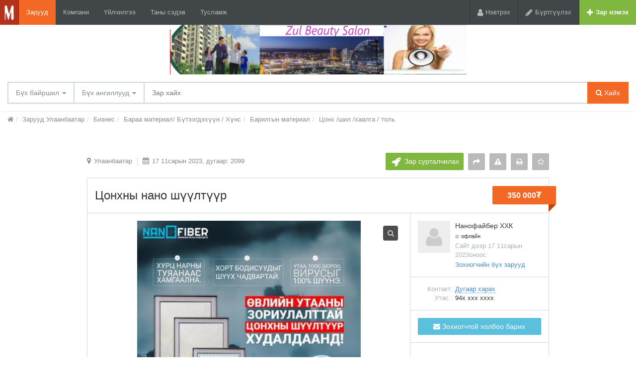

--- FILE ---
content_type: text/html; charset=UTF-8
request_url: https://mglzar.com/ulaanbaataro/search/biznes/tovary/stroitelnye-materialy/okna-steklo-zerkala/conkhny-nano-shltr-2099.html
body_size: 13823
content:
<!DOCTYPE html>
<html xmlns:og="http://ogp.me/ns#" xmlns:fb="http://www.facebook.com/2008/fbml" class="no-js">
<head>
<meta http-equiv="Content-Type" content="text/html; charset=utf-8" />
<title>mglzar.com дээрх Цонхны нано шүүлтүүр - Цонх /шил /хаалга  / толь Улаанбаатар</title>
<meta name="description" lang="mn" content="Сайн байна уу манай Nano шүүлтүүр нь Европ стандартаар хийгддэг бөгөөд ОХУ болон Солонгос улсын хамтарсан бүтээгдэхүүн юм. Утаа утаанд агуулагдах..." />
<link rel="alternate" hreflang="ru" href="https://mglzar.com/ru/ulaanbaataro/search/biznes/tovary/stroitelnye-materialy/okna-steklo-zerkala/conkhny-nano-shltr-2099.html" />
<link rel="alternate" hreflang="en" href="https://mglzar.com/en/ulaanbaataro/search/biznes/tovary/stroitelnye-materialy/okna-steklo-zerkala/conkhny-nano-shltr-2099.html" />
<link rel="alternate" hreflang="mn" href="https://mglzar.com/ulaanbaataro/search/biznes/tovary/stroitelnye-materialy/okna-steklo-zerkala/conkhny-nano-shltr-2099.html" />
<link rel="canonical" href="https://mglzar.com/ulaanbaataro/search/biznes/tovary/stroitelnye-materialy/okna-steklo-zerkala/conkhny-nano-shltr-2099.html" />
<meta property="og:title" content="Цонхны нано шүүлтүүр" />
<meta property="og:description" content="Сайн байна уу манай Nano шүүлтүүр нь Европ стандартаар хийгддэг бөгөөд ОХУ болон Солонгос улсын хамтарсан бүтээгдэхүүн юм. Утаа утаанд агуулагдах..." />
<meta property="og:url" content="https://mglzar.com/ulaanbaataro/search/biznes/tovary/stroitelnye-materialy/okna-steklo-zerkala/conkhny-nano-shltr-2099.html" />
<meta property="og:site_name" content="mglzar.com" />
<meta property="og:image" content="https://mglzar.com/files/images/items/2/2099zdc565e24.jpg" />
<meta property="og:image:width" content="395" />
<meta property="og:image:height" content="395" />
<meta property="og:locale" content="mn_MN" />
<meta property="og:type" content="website" />
<meta http-equiv="Content-Language" content="mn" />
<meta name="robots" content="index, follow" />
<meta name="format-detection" content="telephone=no" />
<link rel="icon" href="https://mglzar.com/files/extensions/mglzar_t1a05b3/6fbd9dc4a3340d.png" /><link rel="apple-touch-icon-precomposed" href="https://mglzar.com/files/extensions/mglzar_t1a05b3/fba10c8d78d799.png" /><meta http-equiv="X-UA-Compatible" content="IE=edge">
<meta name="viewport" content="width=device-width, initial-scale=1.0" />

<link rel="stylesheet" href="https://maxcdn.bootstrapcdn.com/font-awesome/4.7.0/css/font-awesome.min.css" media="all" type="text/css" />
	<link rel="stylesheet" href="/js/fancybox/jquery.fancybox.css" type="text/css" />
	<link rel="stylesheet" href="/js/fancybox/helpers/jquery.fancybox-thumbs.css" type="text/css" />
	<link rel="stylesheet" href="/js/fotorama/fotorama.css" type="text/css" />
	<link rel="stylesheet" href="https://mglzar.com/themes/nelson_t001e26/css/bootstrap.css" type="text/css" />
	<link rel="stylesheet" href="https://mglzar.com/themes/nelson_t001e26/css/main.css" type="text/css" />
	<link rel="stylesheet" href="https://mglzar.com/custom/themes/mglzar_t1a05b3/css/custom.css" type="text/css" />
	<link rel="stylesheet" href="https://mglzar.com/plugins/qpay_p0837a2/css/styles.css" type="text/css" />
	<link rel="stylesheet" href="https://mglzar.com/themes/base_searchlist2_do2_t0a6539/css/common-t0a6539.css" type="text/css" />
	<link rel="stylesheet" href="https://mglzar.com/themes/base_searchlist2_do2_t0a6539/css/custom-t0a6539.css" type="text/css" />
	<link rel="stylesheet" href="https://mglzar.com/plugins/user_online_do_p0bdd61/css/main.css" type="text/css" />
<!-- HTML5 shim and Respond.js for IE8 support of HTML5 elements and media queries -->
<!-- WARNING: Respond.js doesn't work if you view the page via file:// -->
<!--[if lt IE 9]>
<script src="https://oss.maxcdn.com/html5shiv/3.7.3/html5shiv.min.js"></script>
<script src="https://oss.maxcdn.com/respond/1.4.2/respond.min.js"></script>
<![endif]--></head>
<body  class="fixed-header">
<div class="alert-popup" id="j-alert-global" style="display: none;">
  <div class="alert j-wrap">
    <button type="button" class="close"><i class="fa fa-times"></i></button>
    <div class="alert-title j-title"></div>
    <div class="alert-message j-message"></div>
  </div>
</div>  <div class="page-wrap">
    <!-- Top Banner -->
        <div class="l-banner-top">
      <a  title=""
                                                                                      href="https://mglzar.com/bn/click/13"
                                                                                      rel="nofollow"><img
      src="https://mglzar.com/bn/show/13"
      alt=""  />
    </a>
      </div>
        <!-- Header -->
    <div class="l-header">
  <div class="l-header-left">
    <a href="https://mglzar.com/" class="l-header-logo">
      <img src="https://mglzar.com/files/images/extensions/4830319c14b06fef34c0d62d97850143_view1fbe131bd9.jpg" alt="mglzar.com" />
    </a>
    <a href="#header-nav" data-toggle="collapse" class="l-header-nav-toggle collapsed">
      <span class="l-header-nav-toggle-bar l-header-nav-toggle-bar1"></span>
      <span class="l-header-nav-toggle-bar l-header-nav-toggle-bar2"></span>
      <span class="l-header-nav-toggle-bar l-header-nav-toggle-bar3"></span>
    </a>
    <nav class="l-header-nav collapse" id="header-nav">
              <a href="https://mglzar.com/ulaanbaataro/search/"  class="active">Зарууд</a>
                <a href="https://mglzar.com/ulaanbaataro/shops/" >Компани</a>
                <a href="https://mglzar.com/services/" >Үйлчилгээ</a>
                <a href="https://mglzar.com/blog/" >Таны сэдэв</a>
                <a href="https://mglzar.com/help/" >Тусламж</a>
            </nav>
  </div>
  <div class="l-header-right">
          <!-- Guest User -->
      <div class="l-header-item"><a href="https://mglzar.com/user/login" class="l-header-btn"><i class="fa fa-user l-header-btn-ico"></i> <span class="l-header-btn-text  hidden-xs">Нэвтрэх</span></a></div><div class="l-header-item"><a href="https://mglzar.com/user/register" class="l-header-btn"><i class="fa fa-pencil l-header-btn-ico"></i> <span class="l-header-btn-text hidden-xs">Бүртгүүлэх</span></a></div>
              <div class="l-header-item">
      <a href="https://mglzar.com/item/add" class="l-header-btn l-header-btn-add"><i class="fa fa-plus white l-header-btn-ico"></i> <span class="l-header-btn-text visible-lg">Зар нэмэх</span></a>
    </div>
  </div>
</div>
    <!-- Filter -->
    <noindex>
  <form id="j-f-form" action="https://mglzar.com/ulaanbaataro/search/" method="get">
    <div class="l-filter">
      <input type="hidden" name="c" value="0" disabled="disabled" />
      <input type="hidden" name="ct" value="0" />
      <input type="hidden" name="lt" value="0" />
      <input type="hidden" name="sort" value="" />
      <input type="hidden" name="page" value="1" />
      
      <div class="l-filter-form-wrap">
        <div class="l-filter-form-left">
          <div class="l-filter-form">
            <div class="l-filter-form-item l-filter-form-region">
    <a class="l-filter-form-btn" href="#" id="j-f-region-desktop-link">
      <span>Бүх байршил</span>
      <b class="caret"></b>
    </a>
        <div id="j-f-region-desktop-popup" class="l-regions dropdown-menu">
        <div id="j-f-region-desktop-st1"  class="hide">
          <div class="l-regions-heading">
            <div class="l-regions-heading-left">
              <div class="relative ">
                  <input type="text" id="j-f-region-desktop-st1-q" class="form-control" placeholder="Хайлтын эхний үсгүүдийг оруулах ..." />
              </div>
            </div>
            <div class="l-regions-heading-right">
              Зар хайх - <a href="https://mglzar.com/" id="j-f-region-desktop-all" data="{id:0,pid:0,title:'Бүх байршил'}">Бүх байршилд</a>
            </div>
          </div>
          
          <!-- Step 1 -->
          <div id="j-f-region-desktop-st1-v">
            <div class="l-regions-content f-navigation__region_change__links j-f-region-desktop-region-change-list">
    <div class="l-regions-content-column">      <ul class="l-regions-list">
        <li class="l-regions-list-letter">У</li>          <li>
                            <a title="Улаанбаатар" href="https://mglzar.com/ulaanbaatar/" data="{id:9062,pid:9061,key:'ulaanbaatar'}"><span>Улаанбаатар</span></a>
                        </li>          <li>
                            <span class="hidden-link" title="Увс" data-link="https://mglzar.com/uvs/" data="{id:9108,pid:9061,key:'uvs'}"><span>Увс</span></span>
                        </li>      </ul>      <ul class="l-regions-list">
        <li class="l-regions-list-letter">Д</li>          <li>
                            <a title="Дархан Уул" href="https://mglzar.com/darkhan-uul/" data="{id:9065,pid:9061,key:'darkhan-uul'}"><span>Дархан Уул</span></a>
                        </li>          <li>
                            <a title="Дорнод" href="https://mglzar.com/dornod/" data="{id:9081,pid:9061,key:'dornod'}"><span>Дорнод</span></a>
                        </li>          <li>
                            <a title="Дорноговь" href="https://mglzar.com/dornogovi/" data="{id:9083,pid:9061,key:'dornogovi'}"><span>Дорноговь</span></a>
                        </li>          <li>
                            <a title="Дундговь" href="https://mglzar.com/dundgovi/" data="{id:9085,pid:9061,key:'dundgovi'}"><span>Дундговь</span></a>
                        </li>      </ul>      <ul class="l-regions-list">
        <li class="l-regions-list-letter">О</li>          <li>
                            <a title="Орхон" href="https://mglzar.com/orkhon/" data="{id:9071,pid:9061,key:'orkhon'}"><span>Орхон</span></a>
                        </li>      </ul>      <ul class="l-regions-list">
        <li class="l-regions-list-letter">А</li>          <li>
                            <a title="Архангай" href="https://mglzar.com/arkhangai/" data="{id:9073,pid:9061,key:'arkhangai'}"><span>Архангай</span></a>
                        </li>      </ul></div><div class="l-regions-content-column">      <ul class="l-regions-list">
        <li class="l-regions-list-letter">Б</li>          <li>
                            <span class="hidden-link" title="Баянхонгор" data-link="https://mglzar.com/bayankhongor/" data="{id:9075,pid:9061,key:'bayankhongor'}"><span>Баянхонгор</span></span>
                        </li>          <li>
                            <a title="Бусад улс" href="https://mglzar.com/other-countries/" data="{id:9118,pid:9061,key:'other-countries'}"><span>Бусад улс</span></a>
                        </li>          <li>
                            <a title="Булган" href="https://mglzar.com/bulgan/" data="{id:9077,pid:9061,key:'bulgan'}"><span>Булган</span></a>
                        </li>          <li>
                            <a title="Баян-Өлгий" href="https://mglzar.com/bayan-oelgii/" data="{id:9079,pid:9061,key:'bayan-oelgii'}"><span>Баян-Өлгий</span></a>
                        </li>      </ul>      <ul class="l-regions-list">
        <li class="l-regions-list-letter">Г</li>          <li>
                            <a title="Говь-Алтай" href="https://mglzar.com/govi-altai/" data="{id:9087,pid:9061,key:'govi-altai'}"><span>Говь-Алтай</span></a>
                        </li>          <li>
                            <span class="hidden-link" title="Говь-Сүмбэр" data-link="https://mglzar.com/govisuember/" data="{id:9089,pid:9061,key:'govisuember'}"><span>Говь-Сүмбэр</span></span>
                        </li>      </ul>      <ul class="l-regions-list">
        <li class="l-regions-list-letter">Х</li>          <li>
                            <a title="Хэнтий" href="https://mglzar.com/khentii/" data="{id:9091,pid:9061,key:'khentii'}"><span>Хэнтий</span></a>
                        </li>          <li>
                            <a title="Хөвсгөл" href="https://mglzar.com/khoevsgoel/" data="{id:9093,pid:9061,key:'khoevsgoel'}"><span>Хөвсгөл</span></a>
                        </li></ul></div><div class="l-regions-content-column">      <ul class="l-regions-list">
        <li class="l-regions-list-letter">Х</li>          <li>
                            <a title="Ховд" href="https://mglzar.com/khovd/" data="{id:9095,pid:9061,key:'khovd'}"><span>Ховд</span></a>
                        </li>      </ul>      <ul class="l-regions-list">
        <li class="l-regions-list-letter">Ө</li>          <li>
                            <a title="Өмнөговь" href="https://mglzar.com/oemnoegovi/" data="{id:9098,pid:9061,key:'oemnoegovi'}"><span>Өмнөговь</span></a>
                        </li>          <li>
                            <a title="Өвөрхангай" href="https://mglzar.com/oevoerkhangai/" data="{id:9100,pid:9061,key:'oevoerkhangai'}"><span>Өвөрхангай</span></a>
                        </li>      </ul>      <ul class="l-regions-list">
        <li class="l-regions-list-letter">С</li>          <li>
                            <a title="Сэлэнгэ" href="https://mglzar.com/selenge/" data="{id:9102,pid:9061,key:'selenge'}"><span>Сэлэнгэ</span></a>
                        </li>          <li>
                            <a title="Сүхбаатар" href="https://mglzar.com/suekhbaatar/" data="{id:9104,pid:9061,key:'suekhbaatar'}"><span>Сүхбаатар</span></a>
                        </li>      </ul>      <ul class="l-regions-list">
        <li class="l-regions-list-letter">Т</li>          <li>
                            <a title="Төв" href="https://mglzar.com/toev/" data="{id:9106,pid:9061,key:'toev'}"><span>Төв</span></a>
                        </li>      </ul>      <ul class="l-regions-list">
        <li class="l-regions-list-letter">З</li>          <li>
                            <a title="Завхан" href="https://mglzar.com/zavkhan/" data="{id:9110,pid:9061,key:'zavkhan'}"><span>Завхан</span></a>
                        </li>      </ul>  </div></div>          </div>
        </div>
        <div id="j-f-region-desktop-st2">
          <div class="l-regions-heading">
      <div class="l-regions-heading-left">
        <div class="l-regions-heading-title">Улаанбаатар</div>
      </div>
      <div class="l-regions-heading-right">
        <span class="l-regions-heading-right-item">
          Зар хайх <a href="https://mglzar.com/ulaanbaatar/" class="j-f-region-desktop-st2-region" data="{id:9062,pid:0,type:'region',title:'Улаанбаатар'}">Бүсийн хэмжээнд</a>        </span>
        <span class="l-regions-heading-right-item">
          <a href="#" class="link-ajax j-f-region-desktop-back"><span>Бүсийг өөрчлөх</span></a>
        </span>
      </div>
    </div>
        <div class="l-regions-content f-navigation__region_change__links j-f-region-desktop-region-change-list">
      <div class="l-regions-content-column"><ul class="l-regions-list">
        <li class="l-regions-list-letter">У</li>          <li>
                            <a href="https://mglzar.com/ulaanbaataro/" class="l-regions-list-item-main active" data="{id:9112,pid:9062}" title="Улаанбаатар"><span>Улаанбаатар</span></a>
                        </li>      </ul></div><div class="l-regions-content-column"><ul class="l-regions-list">
        <li class="l-regions-list-letter">Б</li>          <li>
                            <a href="https://mglzar.com/baganuur/" class="" data="{id:9114,pid:9062}" title="Багануур"><span>Багануур</span></a>
                        </li></ul></div><div class="l-regions-content-column"><ul class="l-regions-list">
        <li class="l-regions-list-letter">Б</li>          <li>
                            <a href="https://mglzar.com/bagahangay/" class="" data="{id:9121,pid:9062}" title="Багахангай"><span>Багахангай</span></a>
                        </li>      </ul></div><div class="l-regions-content-column"><ul class="l-regions-list">
        <li class="l-regions-list-letter">Н</li>          <li>
                            <a href="https://mglzar.com/nalaikh/" class="l-regions-list-item-main " data="{id:9115,pid:9062}" title="Налайх"><span>Налайх</span></a>
                        </li>      </ul>  </div>
</div>
<div class="clearfix"></div>        </div>
      </div>
            </div>


            <div class="l-filter-form-item dropdown">
  <a class="l-filter-form-btn" href="#" id="j-f-cat-desktop-link">
    Бүх ангиллууд    <b class="caret"></b>
  </a>
  <div id="j-f-cat-desktop-popup" class="l-categories-dropdown dropdown-menu">
    <div id="j-f-cat-desktop-step1">
      <div class="l-categories">
  <div class="dropdown-menu-heading">
    <div class="dropdown-menu-heading-title">Ангилал сонгоно уу</div>
  </div>
    <ul class="dropdown-menu-list">
      <li>
        <span class="hidden-link" data-link="https://mglzar.com/ulaanbaataro/search/" data="{id:0,pid:0,title:'Бүх ангиллууд',query:''}">
          бүх заруудыг харах          <span class="dropdown-menu-count">(4 864)</span>        </span>
      </li>
            <li>
                <a href="https://mglzar.com/ulaanbaataro/search/new-buildings/" class="j-main"
                  data="{id:1637,subs:0,title:'Шинэ үл хөдлөх',query:''}">
          <span class="dropdown-menu-ico">
            <img src="https://mglzar.com/files/images/cats/1637o1bfb.png" alt="Шинэ үл хөдлөх" />
          </span>
          <span class="l-categories-items-i-name">Шинэ үл хөдлөх</span>
                </a>
              </li>
            <li>
                <a href="https://mglzar.com/ulaanbaataro/search/nedvizhimost/" class="j-main"
                  data="{id:2,subs:1,title:'Үл хөдлөх',query:''}">
          <span class="dropdown-menu-ico">
            <img src="https://mglzar.com/files/images/cats/2o1f5e.png" alt="Үл хөдлөх" />
          </span>
          <span class="l-categories-items-i-name">Үл хөдлөх</span>
                </a>
              </li>
            <li>
                <a href="https://mglzar.com/ulaanbaataro/search/transport/" class="j-main"
                  data="{id:3,subs:1,title:'Тээврийн хэрэгсэл',query:''}">
          <span class="dropdown-menu-ico">
            <img src="https://mglzar.com/files/images/cats/3obf37.png" alt="Тээврийн хэрэгсэл" />
          </span>
          <span class="l-categories-items-i-name">Тээврийн хэрэгсэл</span>
                </a>
              </li>
            <li>
                <a href="https://mglzar.com/ulaanbaataro/search/elektronika/" class="j-main"
                  data="{id:37,subs:1,title:'Электроник',query:''}">
          <span class="dropdown-menu-ico">
            <img src="https://mglzar.com/files/images/cats/37of9ba.png" alt="Электроник" />
          </span>
          <span class="l-categories-items-i-name">Электроник</span>
                </a>
              </li>
            <li>
                <a href="https://mglzar.com/ulaanbaataro/search/moda-i-stil/" class="j-main"
                  data="{id:891,subs:1,title:'Хувцас /үнэт эдлэл/ хэрэгсэл',query:''}">
          <span class="dropdown-menu-ico">
            <img src="https://mglzar.com/files/images/cats/891o8144.png" alt="Хувцас /үнэт эдлэл/ хэрэгсэл" />
          </span>
          <span class="l-categories-items-i-name">Хувцас /үнэт эдлэл/ хэрэгсэл</span>
                </a>
              </li>
            <li>
                <a href="https://mglzar.com/ulaanbaataro/search/biznes/" class="j-main"
                  data="{id:675,subs:1,title:'Бизнес',query:''}">
          <span class="dropdown-menu-ico">
            <img src="https://mglzar.com/files/images/cats/675o5d4e.png" alt="Бизнес" />
          </span>
          <span class="l-categories-items-i-name">Бизнес</span>
                </a>
              </li>
            <li>
                <a href="https://mglzar.com/ulaanbaataro/search/dom-i-sad/" class="j-main"
                  data="{id:899,subs:1,title:'Орон гэр,тавилга ба цэцэрлэг',query:''}">
          <span class="dropdown-menu-ico">
            <img src="https://mglzar.com/files/images/cats/899occ85.png" alt="Орон гэр,тавилга ба цэцэрлэг" />
          </span>
          <span class="l-categories-items-i-name">Орон гэр,тавилга ба цэцэрлэг</span>
                </a>
              </li>
            <li>
                <a href="https://mglzar.com/ulaanbaataro/search/detskiy-mir/" class="j-main"
                  data="{id:36,subs:1,title:'Хүүхдийн ертөнц',query:''}">
          <span class="dropdown-menu-ico">
            <img src="https://mglzar.com/files/images/cats/36o41c7.png" alt="Хүүхдийн ертөнц" />
          </span>
          <span class="l-categories-items-i-name">Хүүхдийн ертөнц</span>
                </a>
              </li>
            <li>
                <a href="https://mglzar.com/ulaanbaataro/search/uslugi/" class="j-main"
                  data="{id:7,subs:1,title:'Үйлчилгээ',query:''}">
          <span class="dropdown-menu-ico">
            <img src="https://mglzar.com/files/images/cats/7obc4e.png" alt="Үйлчилгээ" />
          </span>
          <span class="l-categories-items-i-name">Үйлчилгээ</span>
                </a>
              </li>
            <li>
                <a href="https://mglzar.com/ulaanbaataro/search/hobbi-otdyh-i-sport/" class="j-main"
                  data="{id:903,subs:1,title:'Аялал,спорт,сонирхол',query:''}">
          <span class="dropdown-menu-ico">
            <img src="https://mglzar.com/files/images/cats/903o76a0.png" alt="Аялал,спорт,сонирхол" />
          </span>
          <span class="l-categories-items-i-name">Аялал,спорт,сонирхол</span>
                </a>
              </li>
            <li>
                <a href="https://mglzar.com/ulaanbaataro/search/rabota/" class="j-main"
                  data="{id:6,subs:1,title:'Ажил',query:''}">
          <span class="dropdown-menu-ico">
            <img src="https://mglzar.com/files/images/cats/6oe1cb.png" alt="Ажил" />
          </span>
          <span class="l-categories-items-i-name">Ажил</span>
                </a>
              </li>
            <li>
                <a href="https://mglzar.com/ulaanbaataro/search/zhivotnye/" class="j-main"
                  data="{id:35,subs:1,title:'Мал,амьтад ,хэрэгсэл / Үр тариа,үр ,бордоо',query:''}">
          <span class="dropdown-menu-ico">
            <img src="https://mglzar.com/files/images/cats/35o8017.png" alt="Мал,амьтад ,хэрэгсэл / Үр тариа,үр ,бордоо" />
          </span>
          <span class="l-categories-items-i-name">Мал,амьтад ,хэрэгсэл / Үр тариа,үр ,бордоо</span>
                </a>
              </li>
          </ul>
</div>
    </div>
    <div id="j-f-cat-desktop-step2" class="hide">
          </div>
  </div>
</div>
            <!-- input -->
            <div class="l-filter-form-search dropdown">
              <input type="text" name="q" id="j-f-query" class="l-filter-form-input" onkeyup="$(this).next().val($(this).val());" placeholder="Зар хайх" value="" maxlength="80" />
              <input type="text" name="mq" autocomplete="off" value="" maxlength="80" style="display: none;" />
              <div id="j-search-quick-dd" class="l-filter-qsearch dropdown-menu">
                <div class="f-qsearch__results j-search-quick-dd-list"></div>
              </div>
            </div>
            
            <div class="l-filter-form-item">
              <button type="submit" class="l-filter-form-submit j-submit"><i class="fa fa-search"></i> Хайх</button>
            </div>

          </div>
        </div>
                      </div>
    </div><!-- /.l-filter -->
      </form>
</noindex>
    <!-- Content -->
    <div class="l-page__breadcrumb_shadow l-page__breadcrumb-wrap" id="j-breadcrumbs">
    <div class="l-page__breadcrumb_v2 j-breadcrumbs-in">
        <ul class="breadcrumb j-breadcrumbs-full" vocab="http://schema.org/" typeof="BreadcrumbList">
            <li property="itemListElement" typeof="ListItem"><a href="https://mglzar.com/ulaanbaataro/" property="item" typeof="WebPage"><i class="fa fa-home"></i><span property="name" class="hidden">Нүүр хуудас</span></a><meta property="position" content="1" /></li>
            <li property="itemListElement" typeof="ListItem"><a href="https://mglzar.com/ulaanbaataro/search/" title="Зарууд Улаанбаатар" property="item" typeof="WebPage"><span property="name">Зарууд Улаанбаатар</span></a><meta property="position" content="2" /></li><li property="itemListElement" typeof="ListItem"><a href="https://mglzar.com/ulaanbaataro/search/biznes/" title="Бизнес" property="item" typeof="WebPage"><span property="name">Бизнес</span></a><meta property="position" content="3" /></li><li property="itemListElement" typeof="ListItem"><a href="https://mglzar.com/ulaanbaataro/search/biznes/tovary/" title="Бараа материал/ Бүтээгдэхүүн / Хүнс" property="item" typeof="WebPage"><span property="name">Бараа материал/ Бүтээгдэхүүн / Хүнс</span></a><meta property="position" content="4" /></li><li property="itemListElement" typeof="ListItem"><a href="https://mglzar.com/ulaanbaataro/search/biznes/tovary/stroitelnye-materialy/" title="Барилгын материал" property="item" typeof="WebPage"><span property="name">Барилгын материал</span></a><meta property="position" content="5" /></li><li property="itemListElement" typeof="ListItem"><a href="https://mglzar.com/ulaanbaataro/search/biznes/tovary/stroitelnye-materialy/okna-steklo-zerkala/" title="Цонх /шил /хаалга / толь" property="item" typeof="WebPage"><span property="name">Цонх /шил /хаалга / толь</span></a><meta property="position" content="6" /></li>        </ul>
    </div>
</div>
<script type="text/javascript">
</script>
<div class="l-content">
  <div class="container container_sm" id="j-view-container" itemscope itemtype="http://schema.org/Product">

                
    <div class="ad-top">
      <div class="ad-top-left">
        <ul class="ad-top-info">
          <li>
            <i class="fa fa-map-marker"></i> Улаанбаатар          </li>
          <li>
            <i
              class="fa fa-calendar"></i> 17 11сарын 2023, дугаар: 2099          </li>
        </ul>
      </div>
      <div class="ad-top-right">
        <ul class="ad-top-func">
                    <li>
            <a href="https://mglzar.com/item/promote?id=2099&from=view" class="btn btn-promo"><i class="fa fa-rocket btn-ico"></i> <span
                class="hidden-sm hidden-xs">Зар сурталчилах</span></a>
          </li>
                    <li>
            <a href="#" class="btn btn-iconic has-tooltip" title="Найзтайгаа хуваалцах"
               data-container="body" id="j-v-send4friend-desktop-link"><i class="fa fa-share"></i></a>
            <div class="dropdown-menu ad-top-func-dropdown" id="j-v-send4friend-desktop-popup">
              <div class="dropdown-menu-in">
                <form action="">
                  <div class="input-group">
                    <input type="text" name="email" class="form-control j-required"
                           placeholder="И-мэйл"/>
                    <input type="hidden" name="item_id" value="2099"/>
                    <span class="input-group-btn">
                      <button type="submit" class="btn btn-default j-submit">Илгээх</button>
                    </span>
                  </div>
                </form>
              </div>
            </div>
          </li>
                      <li>
              <a href="#" class="btn btn-iconic has-tooltip" title="Гомдоллох"
                 data-container="body" id="j-v-claim-desktop-link"><i class="fa fa-warning"></i></a>
              <!-- Cimplain Dropdown -->
              <div class="dropdown-menu ad-top-func-dropdown" id="j-v-claim-desktop-popup">
                <div class="dropdown-menu-heading">
                  <div class="dropdown-menu-heading-title">
                    Энэ зарыг буруу гэж үзэж буй шалтгаанаа тодорхойлно уу:
                  </div>
                </div>
                <div class="dropdown-menu-in">
                  <form action="">
                                          <div class="checkbox">
                        <label><input type="checkbox" class="j-claim-check" name="reason[]"
                                      value="1"/> Буруу гарчиглал </label>
                      </div>
                                          <div class="checkbox">
                        <label><input type="checkbox" class="j-claim-check" name="reason[]"
                                      value="2"/> Хориглосон бараа / үйлчилгээ </label>
                      </div>
                                          <div class="checkbox">
                        <label><input type="checkbox" class="j-claim-check" name="reason[]"
                                      value="4"/> Зар бодит байдалд нийцэхгүй байна </label>
                      </div>
                                          <div class="checkbox">
                        <label><input type="checkbox" class="j-claim-check" name="reason[]"
                                      value="8"/> Буруу хаяг </label>
                      </div>
                                          <div class="checkbox">
                        <label><input type="checkbox" class="j-claim-check" name="reason[]"
                                      value="1024"/> Бусад </label>
                      </div>
                                        <div class="form-group j-claim-other" style="display: none;">
                      <label for="actions-complaint-other">Өөрийн сэтгэгдлийг орхино уу</label>
                      <textarea name="comment" rows="3" class="form-control" id="actions-complaint-other"
                                autocapitalize="off"></textarea>
                    </div>
                                          <div class="form-group">
                                              <div class="j-google-recaptcha" style="margin-bottom: 5px;"  data-size="invisible" data-callback="jReCaptchaOnExecuted"></div><script type="text/javascript">
</script>                                            </div>
                                        <button type="submit"
                            class="btn btn-danger j-submit">Гомдол илгээнэ үү</button>
                  </form>
                </div>
              </div>
            </li><!-- /.ad-actions-item -->
                    <li>
            <a href="?print=1" target="_blank" class="btn btn-iconic has-tooltip"
               title="Хэвлэх" data-container="body"><i class="fa fa-print"></i></a>
          </li>
                      <li>
                              <a href="#" class="btn c-fav j-i-fav has-tooltip" data="{id:2099}" title="Таалагдсанд нэмэх"
                   data-original-title="Таалагдсанд нэмэх" data-container="body"><span class="item-fav__star"><i
                      class="fa fa-star-o j-i-fav-icon"></i></span></a>
                          </li>
                  </ul>
      </div>
    </div>

    <div class="container-mobile">
      <div class="l-content-box">
        <div class="l-content-box-heading">
          <div class="l-content-box-heading-l">
                        <h1 class="l-content-box-heading-title" itemprop="name">
              Цонхны нано шүүлтүүр            </h1>
          </div>
                    <div class="l-content-box-heading-price">
            <div class="ad-price" itemprop="offers" itemscope itemtype="http://schema.org/Offer">
                              350 000₮                                    <span itemprop="priceCurrency" content="MNT"></span>
                    <span itemprop="price" content="350000.00"></span>
                                                        </div>
          </div>
                  </div>
                  <div class="l-content-box-cols">
            <div class="l-content-box-left">
              <div class="l-content-box-in">

                <div class="ad-images fotorama" id="j-view-images" data-auto="false" data-controlsonstart="false">
                                      <div data-img="https://mglzar.com/files/images/items/2/2099vdc565e24.jpg" data-thumb="https://mglzar.com/files/images/items/2/2099sdc565e24.jpg" data-alt="Цонхны нано шүүлтүүр Улаанбаатар - зураг 1"
                         class="j-view-images-frame">
                      <a href="javascript:;" class="ad-images-zoom j-zoom" data-zoom="https://mglzar.com/files/images/items/2/2099zdc565e24.jpg"
                         data-index="0"><i class="fa fa-search"></i></a>
                    </div>
                                      <div data-img="https://mglzar.com/files/images/items/2/2099v3e7de49f.jpg" data-thumb="https://mglzar.com/files/images/items/2/2099s3e7de49f.jpg" data-alt="Цонхны нано шүүлтүүр Улаанбаатар - зураг 2"
                         class="j-view-images-frame">
                      <a href="javascript:;" class="ad-images-zoom j-zoom" data-zoom="https://mglzar.com/files/images/items/2/2099z3e7de49f.jpg"
                         data-index="1"><i class="fa fa-search"></i></a>
                    </div>
                                      <div data-img="https://mglzar.com/files/images/items/2/2099v554bba1a.jpg" data-thumb="https://mglzar.com/files/images/items/2/2099s554bba1a.jpg" data-alt="Цонхны нано шүүлтүүр Улаанбаатар - зураг 3"
                         class="j-view-images-frame">
                      <a href="javascript:;" class="ad-images-zoom j-zoom" data-zoom="https://mglzar.com/files/images/items/2/2099z554bba1a.jpg"
                         data-index="2"><i class="fa fa-search"></i></a>
                    </div>
                                      <div data-img="https://mglzar.com/files/images/items/2/2099v98c2ef14.jpg" data-thumb="https://mglzar.com/files/images/items/2/2099s98c2ef14.jpg" data-alt="Цонхны нано шүүлтүүр Улаанбаатар - зураг 4"
                         class="j-view-images-frame">
                      <a href="javascript:;" class="ad-images-zoom j-zoom" data-zoom="https://mglzar.com/files/images/items/2/2099z98c2ef14.jpg"
                         data-index="3"><i class="fa fa-search"></i></a>
                    </div>
                                      <div data-img="https://mglzar.com/files/images/items/2/2099v5d1c7e44.jpg" data-thumb="https://mglzar.com/files/images/items/2/2099s5d1c7e44.jpg" data-alt="Цонхны нано шүүлтүүр Улаанбаатар - зураг 5"
                         class="j-view-images-frame">
                      <a href="javascript:;" class="ad-images-zoom j-zoom" data-zoom="https://mglzar.com/files/images/items/2/2099z5d1c7e44.jpg"
                         data-index="4"><i class="fa fa-search"></i></a>
                    </div>
                                      <div data-img="https://mglzar.com/files/images/items/2/2099ve51b81d7.jpg" data-thumb="https://mglzar.com/files/images/items/2/2099se51b81d7.jpg" data-alt="Цонхны нано шүүлтүүр Улаанбаатар - зураг 6"
                         class="j-view-images-frame">
                      <a href="javascript:;" class="ad-images-zoom j-zoom" data-zoom="https://mglzar.com/files/images/items/2/2099ze51b81d7.jpg"
                         data-index="5"><i class="fa fa-search"></i></a>
                    </div>
                                  </div>

                              </div>
              <div class="l-content-box-in">
                                <div class="ad-descr" itemprop="description">Сайн байна уу манай Nano шүүлтүүр нь Европ стандартаар хийгддэг бөгөөд ОХУ болон Солонгос улсын хамтарсан бүтээгдэхүүн юм. Утаа утаанд агуулагдах хорт бодис, тоос тоосонцор харшилийн гаралтай вирусээс 100% хамгаалдагаараа онцлогтой.</div>
              </div>

                              <div class="l-content-box-in">
                  <a name="contact-form"></a>
                  <div class="l-blockHeading">
                    <div class="l-blockHeading-title">Зарын зохиогчтой холбогдох</div>
                  </div>
                  <div class="ad-contact-block">
                    <div class="ad-contact-name">
                                              Нанофайбер ХХК                                          </div>
                    <div class="ad-contact-phones j-v-contacts-expand-block">
                                              <div class="j-c-phones">
                                                  <div class="ad-contact-phones-item">
                            <span>94x xxx xxxx</span>
                                                          <a href="#" class="link-ajax j-v-contacts-expand-link">
                                <span>Дугаар харах</span>
                              </a>
                            <br/>
                          </div>
                                                </div>
                                                                </div>

                    <form action="?act=contact-form" id="j-view-contact-form">
                      <div class="row">
  <div class="col-sm-6">
    <div class="form-group">
      <input type="email" name="email" class="form-control j-required j-email" value="" placeholder="Таны И-Мэйл хаяг" maxlength="100" />
    </div>
  </div>
</div>
<div class="form-group">
  <textarea name="message" rows="4" class="form-control j-required j-message" placeholder="Таны зурвасын текст" autocapitalize="off"></textarea>
</div>

<div class="row">
  <div class="col-sm-8">
          <div class="j-attach-block">
        <div class="upload-btn j-upload">
          <span class="upload-mask">
            <input type="file" name="attach" class="j-upload-file" />
          </span>
          <a href="#" onclick="return false;" class="ajax">Файл хавсаргах</a>
        </div>
        <div class="j-cancel hide">
          <span class="j-cancel-filename"></span>
          <a href="#" class="link-ajax link-red j-cancel-link"><i class="fa fa-times"></i> <span>Устгах</span></a>
        </div>
      </div>
      </div>
  <div class="c-spacer visible-xs"></div>
  <div class="col-sm-4 form-btn-right">
    <button type="submit" class="btn btn-success j-submit"><i class="fa fa-envelope white"></i> Илгээх</button>
  </div>
</div>

<script type="text/javascript">
  </script>                    </form>

                  </div>
                </div>
              

              
                              <div class="l-content-box-in">
                  <div class="l-comments" id="j-comments-block">
                    <div class="l-blockHeading">
  <div class="l-blockHeading-title">Сэтгэгдэл</div>
  <span class="label label-default">0</span>
</div>

  <div class="alert alert-warning">Сэтгэгдлээ нийтлэхийн тулд та <a href="https://mglzar.com/user/register">бүргүүлэх</a> эсвэл <a href="https://mglzar.com/user/login">нэвтэрч орно уу</a>.</div>

<div class="l-comments-list j-comment-block">
  </div>

<script type="text/javascript">
  </script>                  </div>
                </div>
                                            <div class="l-content-box-in">
                  <div class="ad-similar">
                    <div class="l-blockHeading">
  <div class="l-blockHeading-title">Бусад төстөй зарууд</div>
</div>
<div class="sr-page__list sr-page__list_horizontal">
    <div class="sr-2-list-item-n">
    <div class="sr-2-list-item-n-in">

        <div class="sr-2-list-item-n-l">
                        <a class="sr-2-item-pic-box" href="https://mglzar.com/ulaanbaataro/search/biznes/tovary/stroitelnye-materialy/okna-steklo-zerkala/vakuum-conkh-456.html">
                <div class="sr-2-item-pic-in">
                                        <img src="https://mglzar.com/files/images/items/0/456mf47b61c0.jpg" alt="Вакуум цонх Улаанбаатар" />
                    	                                </div>
            </a>
                    </div>

        <div class="sr-2-list-item-n-r">
            <div class="sr-2-list-item-n-body">
                <div class="sr-2-list-item-n-cat-box">
                                                            <span>Цонх /шил /хаалга  / толь</span>
                </div>
                <div class="sr-2-list-item-n-title">
                    <a href="https://mglzar.com/ulaanbaataro/search/biznes/tovary/stroitelnye-materialy/okna-steklo-zerkala/vakuum-conkh-456.html">Вакуум цонх</a>
                </div>
                                <div class="sr-2-list-item-n-brice-box">
                    <div class="sr-2-list-item-n-price">
                        <strong>200 000₮</strong>
                    </div>
                    <span class="sr-2-list-item-n-price-of grey"></span>
                </div>
                                                <div class="sr-2-list-item-n-bottom">
                                        <div class="sr-2-item-address">
                        Улаанбаатар                    </div>
                                        <div class="sr-2-item-date">
                                                    <span class="grey">8 1сарын</span>
                                            </div>
                </div>
            </div>
        </div>

        <div class="sr-2-item-fav">
            <a href="javascript:void(0);" class="item-fav j-tooltip j-i-fav " data="{id:456}" data-toggle="tooltip" data-container="body" data-placement="top" data-original-title="Таалагдсанд нэмэх">
                <i class="fa fa-star-o j-i-fav-icon"></i>
            </a>
        </div>
    </div>
</div>

<div class="spacer"></div><div class="sr-2-list-item-n">
    <div class="sr-2-list-item-n-in">

        <div class="sr-2-list-item-n-l">
                        <a class="sr-2-item-pic-box" href="https://mglzar.com/ulaanbaataro/search/biznes/tovary/stroitelnye-materialy/okna-steklo-zerkala/haalga-2904.html">
                <div class="sr-2-item-pic-in">
                                        <img src="https://mglzar.com/files/images/items/2/2904m51bebda2.jpg" alt="Хаалга Улаанбаатар" />
                    	                                </div>
            </a>
                    </div>

        <div class="sr-2-list-item-n-r">
            <div class="sr-2-list-item-n-body">
                <div class="sr-2-list-item-n-cat-box">
                                                            <span>Цонх /шил /хаалга  / толь</span>
                </div>
                <div class="sr-2-list-item-n-title">
                    <a href="https://mglzar.com/ulaanbaataro/search/biznes/tovary/stroitelnye-materialy/okna-steklo-zerkala/haalga-2904.html">Хаалга</a>
                </div>
                                <div class="sr-2-list-item-n-brice-box">
                    <div class="sr-2-list-item-n-price">
                        <strong>250 000₮</strong>
                    </div>
                    <span class="sr-2-list-item-n-price-of grey"></span>
                </div>
                                                <div class="sr-2-list-item-n-bottom">
                                        <div class="sr-2-item-address">
                        Улаанбаатар                    </div>
                                        <div class="sr-2-item-date">
                                                    <span class="grey">5 1сарын</span>
                                            </div>
                </div>
            </div>
        </div>

        <div class="sr-2-item-fav">
            <a href="javascript:void(0);" class="item-fav j-tooltip j-i-fav " data="{id:2904}" data-toggle="tooltip" data-container="body" data-placement="top" data-original-title="Таалагдсанд нэмэх">
                <i class="fa fa-star-o j-i-fav-icon"></i>
            </a>
        </div>
    </div>
</div>

<div class="spacer"></div><div class="sr-2-list-item-n">
    <div class="sr-2-list-item-n-in">

        <div class="sr-2-list-item-n-l">
                        <a class="sr-2-item-pic-box" href="https://mglzar.com/ulaanbaataro/search/biznes/tovary/stroitelnye-materialy/okna-steklo-zerkala/sajn-chanaryn-modon-khaalga-1062.html">
                <div class="sr-2-item-pic-in">
                                        <img src="https://mglzar.com/files/images/items/1/1062me4ade5b3.jpg" alt="Сайн чанарын Модон хаалга Улаанбаатар" />
                                                                    <span class="sr-2-item-pic-count">
                            6                        </span>
                    	                                </div>
            </a>
                    </div>

        <div class="sr-2-list-item-n-r">
            <div class="sr-2-list-item-n-body">
                <div class="sr-2-list-item-n-cat-box">
                                                            <span>Цонх /шил /хаалга  / толь</span>
                </div>
                <div class="sr-2-list-item-n-title">
                    <a href="https://mglzar.com/ulaanbaataro/search/biznes/tovary/stroitelnye-materialy/okna-steklo-zerkala/sajn-chanaryn-modon-khaalga-1062.html">Сайн чанарын Модон хаалга</a>
                </div>
                                <div class="sr-2-list-item-n-brice-box">
                    <div class="sr-2-list-item-n-price">
                        <strong>90 000₮</strong>
                    </div>
                    <span class="sr-2-list-item-n-price-of grey"></span>
                </div>
                                                <div class="sr-2-list-item-n-bottom">
                                        <div class="sr-2-item-address">
                        Улаанбаатар                    </div>
                                        <div class="sr-2-item-date">
                                                    <span class="grey">3 1сарын</span>
                                            </div>
                </div>
            </div>
        </div>

        <div class="sr-2-item-fav">
            <a href="javascript:void(0);" class="item-fav j-tooltip j-i-fav " data="{id:1062}" data-toggle="tooltip" data-container="body" data-placement="top" data-original-title="Таалагдсанд нэмэх">
                <i class="fa fa-star-o j-i-fav-icon"></i>
            </a>
        </div>
    </div>
</div>

<div class="spacer"></div><div class="sr-2-list-item-n">
    <div class="sr-2-list-item-n-in">

        <div class="sr-2-list-item-n-l">
                        <a class="sr-2-item-pic-box" href="https://mglzar.com/ulaanbaataro/search/biznes/tovary/stroitelnye-materialy/okna-steklo-zerkala/lg-bolon-royal-brendijn-conkhnuud-2100.html">
                <div class="sr-2-item-pic-in">
                                        <img src="https://mglzar.com/files/images/items/2/2100mc1d18a59.jpg" alt="LG Болон #royal Брэндийн Цонхнууд Улаанбаатар" />
                                                                    <span class="sr-2-item-pic-count">
                            7                        </span>
                    	                                </div>
            </a>
                    </div>

        <div class="sr-2-list-item-n-r">
            <div class="sr-2-list-item-n-body">
                <div class="sr-2-list-item-n-cat-box">
                                                            <span>Цонх /шил /хаалга  / толь</span>
                </div>
                <div class="sr-2-list-item-n-title">
                    <a href="https://mglzar.com/ulaanbaataro/search/biznes/tovary/stroitelnye-materialy/okna-steklo-zerkala/lg-bolon-royal-brendijn-conkhnuud-2100.html">LG Болон #royal Брэндийн Цонхнууд</a>
                </div>
                                <div class="sr-2-list-item-n-brice-box">
                    <div class="sr-2-list-item-n-price">
                        <strong>320 000₮</strong>
                    </div>
                    <span class="sr-2-list-item-n-price-of grey"></span>
                </div>
                                                <div class="sr-2-list-item-n-bottom">
                                        <div class="sr-2-item-address">
                        Улаанбаатар                    </div>
                                        <div class="sr-2-item-date">
                                                    <span class="grey">28 12сарын<br />2025</span>
                                            </div>
                </div>
            </div>
        </div>

        <div class="sr-2-item-fav">
            <a href="javascript:void(0);" class="item-fav j-tooltip j-i-fav " data="{id:2100}" data-toggle="tooltip" data-container="body" data-placement="top" data-original-title="Таалагдсанд нэмэх">
                <i class="fa fa-star-o j-i-fav-icon"></i>
            </a>
        </div>
    </div>
</div>

<div class="spacer"></div><div class="sr-2-list-item-n">
    <div class="sr-2-list-item-n-in">

        <div class="sr-2-list-item-n-l">
                        <a class="sr-2-item-pic-box" href="https://mglzar.com/ulaanbaataro/search/biznes/tovary/stroitelnye-materialy/okna-steklo-zerkala/conkh-khaalga-nijllne-3138.html">
                <div class="sr-2-item-pic-in">
                                        <img src="https://mglzar.com/files/images/items/3/3138m6d7f2424.jpg" alt="Цонх , хаалга нийлүүлнэ Улаанбаатар" />
                                                                    <span class="sr-2-item-pic-count">
                            4                        </span>
                    	                                </div>
            </a>
                    </div>

        <div class="sr-2-list-item-n-r">
            <div class="sr-2-list-item-n-body">
                <div class="sr-2-list-item-n-cat-box">
                                                            <span>Цонх /шил /хаалга  / толь</span>
                </div>
                <div class="sr-2-list-item-n-title">
                    <a href="https://mglzar.com/ulaanbaataro/search/biznes/tovary/stroitelnye-materialy/okna-steklo-zerkala/conkh-khaalga-nijllne-3138.html">Цонх , хаалга нийлүүлнэ</a>
                </div>
                                <div class="sr-2-list-item-n-brice-box">
                    <div class="sr-2-list-item-n-price">
                        <strong>800 000₮</strong>
                    </div>
                    <span class="sr-2-list-item-n-price-of grey"></span>
                </div>
                                                <div class="sr-2-list-item-n-bottom">
                                        <div class="sr-2-item-address">
                        Улаанбаатар                    </div>
                                        <div class="sr-2-item-date">
                                                    <span class="grey">12 12сарын<br />2025</span>
                                            </div>
                </div>
            </div>
        </div>

        <div class="sr-2-item-fav">
            <a href="javascript:void(0);" class="item-fav j-tooltip j-i-fav " data="{id:3138}" data-toggle="tooltip" data-container="body" data-placement="top" data-original-title="Таалагдсанд нэмэх">
                <i class="fa fa-star-o j-i-fav-icon"></i>
            </a>
        </div>
    </div>
</div>

<div class="spacer"></div></div>
                  </div>
                                  </div><!-- /.l-content-box-in -->
                            
                          </div><!-- /.l-content-box-left -->

                          <div class="l-content-box-sidebar">
                <div class="ad-author">

      <div class="ad-author-in ad-author-user">
      <a href="https://mglzar.com/users/oyunsuvdmandukhai/" class="ad-author-user-avatar">
        <img src="https://mglzar.com/files/images/avatars/n.png" alt="" />
      </a>
      <div class="ad-author-user-info">
        <div class="ad-author-user-name">Нанофайбер ХХК</div>
        <div>		<div class=" c-status-wrap j-tooltip" data-toggle="tooltip" data-placement="bottom" title="Был на сайте: 16 5сарын 2024, 11:01">
		    <span class="c-status c-status-offline"></span>
		    <small>офлайн</small>
		</div>
	</div>
                          <div class="ad-author-user-created">Сайт дээр 17 11сарын 2023оноос</div>
                <div class="ad-author-user-all">
          <a href="https://mglzar.com/users/oyunsuvdmandukhai/">Зохиогчийн бүх зарууд</a>
        </div>
      </div>
    </div>
  
    <div class="ad-author-in ad-author-contact">
    <div class="ad-author-contact-row">
      <div class="ad-author-contact-row-label">
        Контакт:      </div>
      <div class="ad-author-contact-row-content">
        <a href="#" class="link-ajax j-v-contacts-expand-link"><span>Дугаар харах</span></a>
      </div>
    </div>
    <div class="j-v-contacts-expand-block">
            <div class="ad-author-contact-row">
        <div class="ad-author-contact-row-label">
          Утас.:
        </div>
        <div class="ad-author-contact-row-content j-c-phones">
          <div>94x xxx xxxx</div>        </div>
      </div>
                </div>
      </div><!-- /.ad-author-contact -->
    <!-- [safedeal_p0aa49d_bbs_view] -->
    <div class="ad-author-in">
    <a class="btn btn-block btn-info" href="#contact-form"><i class="fa fa-envelope"></i> Зохиогчтой холбоо барих</a>
  </div>
      <div class="ad-author-in">
    <div class="text-center">
      <script type="text/javascript">(function() {
  if (window.pluso)if (typeof window.pluso.start == "function") return;
  if (window.ifpluso==undefined) { window.ifpluso = 1;
    var d = document, s = d.createElement('script'), g = 'getElementsByTagName';
    s.type = 'text/javascript'; s.charset='UTF-8'; s.async = true;
    s.src = ('https:' == window.location.protocol ? 'https' : 'http')  + '://share.pluso.ru/pluso-like.js';
    var h=d[g]('body')[0];
    h.appendChild(s);
  }})();</script>
<div class="pluso" data-background="transparent" data-options="small,round,line,horizontal,nocounter,theme=06" data-services="facebook,vkontakte,google,twitter,odnoklassniki,moimir,yandex"></div>    </div>
  </div>
      <div class="ad-author-in ad-author-stats">
    <div class="ad-author-stats-item">
      Зарын 391 үзэлт үзэлт    </div>
    <div class="ad-author-stats-item">
      Үүнээс 0 өнөөдөр    </div>
    <div class="ad-author-stats-item">
      <a href="#" class="link-ajax" id="j-v-viewstat-desktop-link-2"><span>Статистик харах</span></a>    </div>
    <div id="j-v-viewstat-desktop-popup-container"></div>
  </div>
  </div><!-- /.ad-author -->


                                  <div class="l-content-box-in">
                    <div class="l-banner-v">
                      <a  title=""
                                                                                      href="https://mglzar.com/bn/click/33"
                                                                                      rel="nofollow"><img
      src="https://mglzar.com/bn/show/33"
      alt=""  />
    </a>
                      </div>
                  </div>
                              </div><!-- /.l-content-box-sidebar -->
            
          </div><!-- /.l-content-box-cols -->
              </div><!-- /.l-content-box -->
    </div><!-- /.container-mobile -->
  </div><!-- /#j-view-container -->
</div><!-- /.l-content -->

<script type="text/javascript">
  </script>    <div class="page-wrap-after"></div>
  </div>
  <!-- Footer -->
  <!-- BEGIN footer -->
  <div class="l-footer j-footer">
    <div class="l-footer-in">
      <div class="container">
        <div class="row">
          <div class="col-sm-3">
            <p>Mglzar.com - Бизнесийн бүх зүйл нэг дор!&nbsp;</p><p>Монголын зар суртачилгааны төв сайт.</p><p>&nbsp;</p>          </div>
                              <div class="col-sm-2"><ul class="l-footer-menu"><li><a href="https://mglzar.com/ulaanbaataro/search/" class="">Зарууд</a></li><li><a href="https://mglzar.com/ulaanbaataro/shops/" class="">Дэлгүүр</a></li><li><a href="https://mglzar.com/services/" class="">Үйлчилгээ</a></li><li><a href="https://mglzar.com/help/" class="">Тусламж</a></li><li><a href="https://mglzar.com/blog/" class="">Зар оруулах заавар</a></li>                    </ul></div>
                                    <div class="col-sm-2"><ul class="l-footer-menu"><li><a href="https://mglzar.com/ulaanbaataro/adv.html" class="">Реклам байрлуулах</a></li><li><a href="https://mglzar.com/sitemap/" class="">Сайтын бүтэц</a></li><li><a href="https://mglzar.com/contact/" class="">Холбоо барих</a></li><li><a href="https://mglzar.com/ulaanbaataro/privacy.html" class="">Аюулгүй ажиллагаа</a></li><li><a href="https://mglzar.com/agreement.html" class="">Үйлчилгээний нөхцөл</a></li>                    </ul></div>
                                    <div class="col-sm-2"><ul class="l-footer-menu"><li><a href="https://www.facebook.com/MGLZARcom" class="">FACEBOOK</a></li>                    </ul></div>
                          <div class="col-sm-3">
            <div class="l-footer-lang dropdown">
    Хэл:    <a data-current="mn" href="#" class="link-ajax" data-toggle="dropdown">
      <span>Монгол</span> <b class="caret"></b>
    </a>
    <ul class="dropdown-menu">
              <li>
          <a href="https://mglzar.com/ru/ulaanbaataro/search/biznes/tovary/stroitelnye-materialy/okna-steklo-zerkala/conkhny-nano-shltr-2099.html">
          <span class="country-icon-element">
            <span class="country-icon country-icon-ru"></span>
            Русский          </span>
          </a>
        </li>
              <li>
          <a href="https://mglzar.com/en/ulaanbaataro/search/biznes/tovary/stroitelnye-materialy/okna-steklo-zerkala/conkhny-nano-shltr-2099.html">
          <span class="country-icon-element">
            <span class="country-icon country-icon-us"></span>
            English          </span>
          </a>
        </li>
              <li class="active">
          <a href="javascript:void(0);">
          <span class="country-icon-element">
            <span class="country-icon country-icon-mn"></span>
            Монгол          </span>
          </a>
        </li>
          </ul>
</div>
            <div class="l-footer-counters">
                                                <div class="item"><!--LiveInternet counter--><a href="https://www.liveinternet.ru/click"
target="_blank"><img id="licnt122A" width="88" height="31" style="border:0" 
title="LiveInternet: number of pageviews for 24 hours, of visitors for 24 hours and for today is shown"
src="[data-uri]"
alt=""/></a><script>(function(d,s){d.getElementById("licnt122A").src=
"https://counter.yadro.ru/hit?t14.6;r"+escape(d.referrer)+
((typeof(s)=="undefined")?"":";s"+s.width+"*"+s.height+"*"+
(s.colorDepth?s.colorDepth:s.pixelDepth))+";u"+escape(d.URL)+
";h"+escape(d.title.substring(0,150))+";"+Math.random()})
(document,screen)</script><!--/LiveInternet--></div>                  <div class="item"><!-- Yandex.Metrika counter -->
<script type="text/javascript">
    (function(m,e,t,r,i,k,a){
        m[i]=m[i]||function(){(m[i].a=m[i].a||[]).push(arguments)};
        m[i].l=1*new Date();
        for (var j = 0; j < document.scripts.length; j++) {if (document.scripts[j].src === r) { return; }}
        k=e.createElement(t),a=e.getElementsByTagName(t)[0],k.async=1,k.src=r,a.parentNode.insertBefore(k,a)
    })(window, document,'script','https://mc.yandex.ru/metrika/tag.js?id=105627734', 'ym');

    ym(105627734, 'init', {ssr:true, webvisor:true, clickmap:true, ecommerce:"dataLayer", accurateTrackBounce:true, trackLinks:true});
</script>
<noscript><div><img src="https://mc.yandex.ru/watch/105627734" style="position:absolute; left:-9999px;" alt="" /></div></noscript>
<!-- /Yandex.Metrika counter --></div>                          </div>
          </div>
        </div>
                  <div class="l-footer-text">
            <p>&nbsp;<span class="message-emoji-icon message-emoji-icon_a9" open="" sans",="" helvetica,="" sans-serif;="" white-space-collapse:="" preserve;="" background-color:="" rgb(246,="" 246,="" 246);"="" style="-webkit-tap-highlight-color: transparent; box-sizing: inherit; -webkit-text-fill-color: transparent; background-repeat: no-repeat; color: transparent; cursor: text; display: inline-block; font-size: 33px; line-height: 36px; margin: -17px -13px -3px 5px; overflow: hidden; padding: 0px; position: relative; text-align: center; transform: scale(0.5); transform-origin: left bottom; height: 36px; width: 36px;"><img src="https://cdn-edge.kwork.ru/images/emoji/a9.svg" alt="©" style="-webkit-tap-highlight-color: transparent; box-sizing: inherit; border: none; image-orientation: from-image; height: 36px; width: 36px; max-width: 100%;"></span><span open="" sans",="" helvetica,="" sans-serif;="" font-size:="" 14px;="" white-space-collapse:="" preserve;="" background-color:="" rgb(246,="" 246,="" 246);"="" style="color: rgb(51, 51, 51);">&nbsp;2017-2026 Mglar.com -&nbsp; Бүх эрх хамгаалагдсан</span></p>          </div>
              </div>
    </div>
  </div>
      <!-- Back to top -->
    <a href="#" class="scrolltop" id="j-scrolltop" style="display: none;"><i class="fa fa-arrow-up"></i></a>
  
  <!-- Scripts -->
  <script src="https://mglzar.com/js/bff/jquery/jquery.min.js?v=2019.12" type="text/javascript" charset="utf-8"></script>
  <script src="https://mglzar.com/js/bff/bff.js?v=6" type="text/javascript" charset="utf-8"></script>
  <script src="https://mglzar.com/themes/nelson_t001e26/js/bootstrap.min.js" type="text/javascript" charset="utf-8"></script>
  <script src="https://mglzar.com/js/app.js?v=2.4.7.4" type="text/javascript" charset="utf-8"></script>
  <script src="https://mglzar.com/js/bbs.comments.js?v=1" type="text/javascript" charset="utf-8"></script>
  <script src="https://mglzar.com/js/bbs.view.js?v=7" type="text/javascript" charset="utf-8"></script>
  <script src="https://mglzar.com/js/fancybox/jquery.fancybox.pack.js" type="text/javascript" charset="utf-8"></script>
  <script src="https://mglzar.com/js/fancybox/helpers/jquery.fancybox-thumbs.js" type="text/javascript" charset="utf-8"></script>
  <script src="https://mglzar.com/js/fotorama/fotorama.js?v=4.6.4.1" type="text/javascript" charset="utf-8"></script>
  <script src="https://www.google.com/recaptcha/api.js?onload=onloadReCaptcha&render=explicit" type="text/javascript" charset="utf-8"></script>
  <script src="https://mglzar.com/js/users.write.form.js?v=2" type="text/javascript" charset="utf-8"></script>
  <script src="https://mglzar.com/js/bff/autocomplete/autocomplete.js?v=2019.12" type="text/javascript" charset="utf-8"></script>
  <script src="https://mglzar.com/js/bbs.search.js?v=7" type="text/javascript" charset="utf-8"></script>
  <script src="https://mglzar.com/js/filter.js?v=6" type="text/javascript" charset="utf-8"></script>
  <script src="https://mglzar.com/plugins/qpay_p0837a2/js/scripts.js" type="text/javascript" charset="utf-8"></script>
  <script src="https://mglzar.com/themes/nelson_t001e26/js/nelson.js" type="text/javascript" charset="utf-8"></script>
<script type="text/javascript">
  </script>
  <script type="text/javascript">
//<![CDATA[
  $(function () {
    app.init({
      adm: false, host: 'mglzar.com', hostSearch: 'https://mglzar.com/ulaanbaataro/', rootStatic: 'https://mglzar.com',
      cookiePrefix: 'bff_', regionPreSuggest: [[9117,"Гадаад",0,9118,""],[9112,"Улаанбаатар",0,9062,"Улаанбаатар"],[9068,"Дархан",0,9065,"Дархан"],[9072,"Эрдэнэт",0,9071,"Эрдэнэт"],[9088,"Алтай",0,9087,"Алтай"],[9078,"Булган",0,9077,"Булган"],[9107,"Зуунмод",0,9106,"Зуунмод"],[9094,"Мөрөн",0,9093,"Мөрөн"],[9103,"Сүхбаатар хот",0,9102,"Сүхбаатар"],[9111,"Улиастай",0,9110,"Улиастай"],[9074,"Цэцэрлэг",0,9073,"Цэцэрлэг"],[9092,"Чингис",0,9091,"Чингис"],[9082,"Чойбалсан",0,9081,"Чойбалсан"],[9070,"Замын -Үүд",0,9083,"Замын -Үүдэд"],[9115,"Налайх",0,9062,"Налайх"]], lng: 'mn',
      lang: {"fav_in":"Таалагдсанд нэмэх","fav_out":"Таалагдсан дотроос устгах","fav_added_msg":"Таны таалагдсан заруудын бүх жагсаалтыг эндээс харж болно <a href=\"https:\/\/mglzar.com\/cabinet\/favs\" class=\"green-link\">эндээс<\/a>","fav_added_title":"Зар таалагдсан зарууд хэсэгт нэмэгдсэн","fav_limit":"Өөрийн таалагдсан зарууд хэсэгт илүү олон зар нэмэхийн тулд бүртгүүлнэ үү","form_btn_loading":"Түр хүлээнэ үү ...","form_alert_errors":"Маягт бөглөхөд дараах алдаа гарлаа:","form_alert_required":"Улаан өнгөөр тэмдэглэгдсэн талбаруудыг бөглөнө үү"},
      mapType: 'yandex',
      logined: false,
      device: 'desktop',
      deviceNoResponsive: true,
      deviceRefreshForce: false,
      catsFilterLevel: 2    });
  });
  
  $(function(){
    jComments.init({"lang":{"premod_message":"Зохицуулагчаар шалгагдсаны дараа таны сэтгэгдэл нийтлэгдэх болно"},"item_id":2099});
  });
  
  $(function(){
      var container = $('#j-breadcrumbs');
      function scrollbarWidth() {
          var parent = $('<div style="width:50px;height:50px;overflow:auto"><div/></div>').appendTo('body');
          var child = parent.children();
          var width = child.innerWidth() - child.height(99).innerWidth();
          parent.remove();
          return width + 'px';
      }
      container.find('.j-breadcrumbs-in').scrollLeft(container.find('.j-breadcrumbs-full').outerWidth()).css({bottom:-scrollbarWidth()});
  });

var jReCaptcha = function(){
    var inited = false, exec = false, irf = false;

    function init()
    {
        if (inited) return;
        inited = true;
        $('.j-google-recaptcha').each(function(){
            var $el = $(this);
            grecaptcha.render($el.get(0), {
                sitekey: '6Lehq5cqAAAAAMfMgHcthm037RczIUS629WYH4Ij'
            });
        });

                bff.hookAdd('app.form.ajax', function (res, form, url, params, callback, $progress, opts) {
            var $f = form.getForm();
            if ($f.hasClass('e')) return res;
            var $el = $f.find('.j-google-recaptcha');
            if ($el.length) {
                exec = {form:form, url:url, params:params, callback:callback, $progress:$progress, opts:opts};
                grecaptcha.execute();
                return true;
            } else {
                exec = false;
            }
            return res;
        });
        bff.hookAdd('app.form.ajax.progress', function (form, p) {
            if ( ! p) {
                grecaptcha.reset();
                var $f = form.getForm();
                $f.removeClass('e');
                exec = false;
            }
        });

        bff.hookAdd('bff.iframeSubmit', function (res, form, callback, o) {
            var $f = $(form);
            if ($f.hasClass('e')) return res;
            var $el = $f.find('.j-google-recaptcha');
            if ($el.length) {
                irf = {form:form, callback:callback, o:o};
                grecaptcha.execute();
                return true;
            } else {
                irf = false;
            }
            return res;
        });
        bff.hookAdd('bff.iframeSubmit.data', function (form, data) {
            var $f = $(form);
            grecaptcha.reset();
            $f.removeClass('e');
            irf = false;
        });
            }

    function onExecuted(e)
    {
        var $r;
        if (exec && exec.form) {
            var $f = exec.form.getForm();
            $r = $f.find('[name="g-recaptcha-response"]');
            if ( ! $r.val().length) {
                $r.val(e);
            }
            $f.addClass('e');
            exec.form.ajax(exec.url, exec.params, exec.callback, exec.$progress, exec.opts);
            $f.removeClass('e');
        } else if (irf && irf.form) {
            $r = irf.form.find('[name="g-recaptcha-response"]');
            if ( ! $r.val().length) {
                $r.val(e);
            }
            irf.form.addClass('e').find('.j-submit').trigger('click');
        }
    }

    return {
        init:init,
        onExecuted:onExecuted
    };
}();
var jReCaptchaOnExecuted = function (e) {
    jReCaptcha.onExecuted(e);
};
var onloadReCaptcha = function() {
    $(function(){
        jReCaptcha.init();
    });
};

  $(function(){
    jUsersWriteForm.init({"lang":{"email":"И-мэйлl хаяг буруу байна","message":"Зурвас хэт богино байна","success":"Зурвас амжилттай илгээгдсэн байна"},"form_id":"#j-view-contact-form","captcha":false});
  });
  
  $(function () {
    jView.init({"lang":{"sendfriend":{"email":"И-мэйлl хаяг буруу байна","success":"Зурвас амжилттай илгээгдсэн"},"claim":{"reason_checks":"Гомдлын шалтгааныг заана үү","reason_other":"Шалтгааныг дэлгэрэнгүй тайлбарлана уу","captcha":"Зурагнаас үр дүнг оруулна уу","success":"Гомдлыг амжилттай хүлээн авлаа"}},"item_id":"2099","addr_lat":"0.000000","addr_lon":"0.000000","claim_other_id":1024,"mod":"","msg_success":"","msg_error":""});
  });

  // views stat popup
  $(function () {
    var statPopup = false, $container = $('#j-v-viewstat-desktop-popup-container');
    $('#j-v-viewstat-desktop-link-2').on('click', function (e) {
      nothing(e);
      if (statPopup === false) {
        bff.ajax('?act=views-stat', {}, function (data, errors) {
          if (data && data.success) {
            $container.html(data.popup);
            bff.st.includeJS('d3.v3.min.js', function () {
              jView.viewsChart('#j-v-viewstat-desktop-popup-chart', data.stat.data, data.lang);
              $('.j-popup', $container).modal();
              statPopup = true;
            });
          } else {
            app.alert.error(errors);
          }
        });
      } else {
        $('.j-popup', $container).modal();
      }
    });
  });

  
//]]></script></body>
</html>

--- FILE ---
content_type: text/html; charset=utf-8
request_url: https://www.google.com/recaptcha/api2/anchor?ar=1&k=6Lehq5cqAAAAAMfMgHcthm037RczIUS629WYH4Ij&co=aHR0cHM6Ly9tZ2x6YXIuY29tOjQ0Mw..&hl=en&v=PoyoqOPhxBO7pBk68S4YbpHZ&size=invisible&anchor-ms=20000&execute-ms=30000&cb=kesybny8i00f
body_size: 48618
content:
<!DOCTYPE HTML><html dir="ltr" lang="en"><head><meta http-equiv="Content-Type" content="text/html; charset=UTF-8">
<meta http-equiv="X-UA-Compatible" content="IE=edge">
<title>reCAPTCHA</title>
<style type="text/css">
/* cyrillic-ext */
@font-face {
  font-family: 'Roboto';
  font-style: normal;
  font-weight: 400;
  font-stretch: 100%;
  src: url(//fonts.gstatic.com/s/roboto/v48/KFO7CnqEu92Fr1ME7kSn66aGLdTylUAMa3GUBHMdazTgWw.woff2) format('woff2');
  unicode-range: U+0460-052F, U+1C80-1C8A, U+20B4, U+2DE0-2DFF, U+A640-A69F, U+FE2E-FE2F;
}
/* cyrillic */
@font-face {
  font-family: 'Roboto';
  font-style: normal;
  font-weight: 400;
  font-stretch: 100%;
  src: url(//fonts.gstatic.com/s/roboto/v48/KFO7CnqEu92Fr1ME7kSn66aGLdTylUAMa3iUBHMdazTgWw.woff2) format('woff2');
  unicode-range: U+0301, U+0400-045F, U+0490-0491, U+04B0-04B1, U+2116;
}
/* greek-ext */
@font-face {
  font-family: 'Roboto';
  font-style: normal;
  font-weight: 400;
  font-stretch: 100%;
  src: url(//fonts.gstatic.com/s/roboto/v48/KFO7CnqEu92Fr1ME7kSn66aGLdTylUAMa3CUBHMdazTgWw.woff2) format('woff2');
  unicode-range: U+1F00-1FFF;
}
/* greek */
@font-face {
  font-family: 'Roboto';
  font-style: normal;
  font-weight: 400;
  font-stretch: 100%;
  src: url(//fonts.gstatic.com/s/roboto/v48/KFO7CnqEu92Fr1ME7kSn66aGLdTylUAMa3-UBHMdazTgWw.woff2) format('woff2');
  unicode-range: U+0370-0377, U+037A-037F, U+0384-038A, U+038C, U+038E-03A1, U+03A3-03FF;
}
/* math */
@font-face {
  font-family: 'Roboto';
  font-style: normal;
  font-weight: 400;
  font-stretch: 100%;
  src: url(//fonts.gstatic.com/s/roboto/v48/KFO7CnqEu92Fr1ME7kSn66aGLdTylUAMawCUBHMdazTgWw.woff2) format('woff2');
  unicode-range: U+0302-0303, U+0305, U+0307-0308, U+0310, U+0312, U+0315, U+031A, U+0326-0327, U+032C, U+032F-0330, U+0332-0333, U+0338, U+033A, U+0346, U+034D, U+0391-03A1, U+03A3-03A9, U+03B1-03C9, U+03D1, U+03D5-03D6, U+03F0-03F1, U+03F4-03F5, U+2016-2017, U+2034-2038, U+203C, U+2040, U+2043, U+2047, U+2050, U+2057, U+205F, U+2070-2071, U+2074-208E, U+2090-209C, U+20D0-20DC, U+20E1, U+20E5-20EF, U+2100-2112, U+2114-2115, U+2117-2121, U+2123-214F, U+2190, U+2192, U+2194-21AE, U+21B0-21E5, U+21F1-21F2, U+21F4-2211, U+2213-2214, U+2216-22FF, U+2308-230B, U+2310, U+2319, U+231C-2321, U+2336-237A, U+237C, U+2395, U+239B-23B7, U+23D0, U+23DC-23E1, U+2474-2475, U+25AF, U+25B3, U+25B7, U+25BD, U+25C1, U+25CA, U+25CC, U+25FB, U+266D-266F, U+27C0-27FF, U+2900-2AFF, U+2B0E-2B11, U+2B30-2B4C, U+2BFE, U+3030, U+FF5B, U+FF5D, U+1D400-1D7FF, U+1EE00-1EEFF;
}
/* symbols */
@font-face {
  font-family: 'Roboto';
  font-style: normal;
  font-weight: 400;
  font-stretch: 100%;
  src: url(//fonts.gstatic.com/s/roboto/v48/KFO7CnqEu92Fr1ME7kSn66aGLdTylUAMaxKUBHMdazTgWw.woff2) format('woff2');
  unicode-range: U+0001-000C, U+000E-001F, U+007F-009F, U+20DD-20E0, U+20E2-20E4, U+2150-218F, U+2190, U+2192, U+2194-2199, U+21AF, U+21E6-21F0, U+21F3, U+2218-2219, U+2299, U+22C4-22C6, U+2300-243F, U+2440-244A, U+2460-24FF, U+25A0-27BF, U+2800-28FF, U+2921-2922, U+2981, U+29BF, U+29EB, U+2B00-2BFF, U+4DC0-4DFF, U+FFF9-FFFB, U+10140-1018E, U+10190-1019C, U+101A0, U+101D0-101FD, U+102E0-102FB, U+10E60-10E7E, U+1D2C0-1D2D3, U+1D2E0-1D37F, U+1F000-1F0FF, U+1F100-1F1AD, U+1F1E6-1F1FF, U+1F30D-1F30F, U+1F315, U+1F31C, U+1F31E, U+1F320-1F32C, U+1F336, U+1F378, U+1F37D, U+1F382, U+1F393-1F39F, U+1F3A7-1F3A8, U+1F3AC-1F3AF, U+1F3C2, U+1F3C4-1F3C6, U+1F3CA-1F3CE, U+1F3D4-1F3E0, U+1F3ED, U+1F3F1-1F3F3, U+1F3F5-1F3F7, U+1F408, U+1F415, U+1F41F, U+1F426, U+1F43F, U+1F441-1F442, U+1F444, U+1F446-1F449, U+1F44C-1F44E, U+1F453, U+1F46A, U+1F47D, U+1F4A3, U+1F4B0, U+1F4B3, U+1F4B9, U+1F4BB, U+1F4BF, U+1F4C8-1F4CB, U+1F4D6, U+1F4DA, U+1F4DF, U+1F4E3-1F4E6, U+1F4EA-1F4ED, U+1F4F7, U+1F4F9-1F4FB, U+1F4FD-1F4FE, U+1F503, U+1F507-1F50B, U+1F50D, U+1F512-1F513, U+1F53E-1F54A, U+1F54F-1F5FA, U+1F610, U+1F650-1F67F, U+1F687, U+1F68D, U+1F691, U+1F694, U+1F698, U+1F6AD, U+1F6B2, U+1F6B9-1F6BA, U+1F6BC, U+1F6C6-1F6CF, U+1F6D3-1F6D7, U+1F6E0-1F6EA, U+1F6F0-1F6F3, U+1F6F7-1F6FC, U+1F700-1F7FF, U+1F800-1F80B, U+1F810-1F847, U+1F850-1F859, U+1F860-1F887, U+1F890-1F8AD, U+1F8B0-1F8BB, U+1F8C0-1F8C1, U+1F900-1F90B, U+1F93B, U+1F946, U+1F984, U+1F996, U+1F9E9, U+1FA00-1FA6F, U+1FA70-1FA7C, U+1FA80-1FA89, U+1FA8F-1FAC6, U+1FACE-1FADC, U+1FADF-1FAE9, U+1FAF0-1FAF8, U+1FB00-1FBFF;
}
/* vietnamese */
@font-face {
  font-family: 'Roboto';
  font-style: normal;
  font-weight: 400;
  font-stretch: 100%;
  src: url(//fonts.gstatic.com/s/roboto/v48/KFO7CnqEu92Fr1ME7kSn66aGLdTylUAMa3OUBHMdazTgWw.woff2) format('woff2');
  unicode-range: U+0102-0103, U+0110-0111, U+0128-0129, U+0168-0169, U+01A0-01A1, U+01AF-01B0, U+0300-0301, U+0303-0304, U+0308-0309, U+0323, U+0329, U+1EA0-1EF9, U+20AB;
}
/* latin-ext */
@font-face {
  font-family: 'Roboto';
  font-style: normal;
  font-weight: 400;
  font-stretch: 100%;
  src: url(//fonts.gstatic.com/s/roboto/v48/KFO7CnqEu92Fr1ME7kSn66aGLdTylUAMa3KUBHMdazTgWw.woff2) format('woff2');
  unicode-range: U+0100-02BA, U+02BD-02C5, U+02C7-02CC, U+02CE-02D7, U+02DD-02FF, U+0304, U+0308, U+0329, U+1D00-1DBF, U+1E00-1E9F, U+1EF2-1EFF, U+2020, U+20A0-20AB, U+20AD-20C0, U+2113, U+2C60-2C7F, U+A720-A7FF;
}
/* latin */
@font-face {
  font-family: 'Roboto';
  font-style: normal;
  font-weight: 400;
  font-stretch: 100%;
  src: url(//fonts.gstatic.com/s/roboto/v48/KFO7CnqEu92Fr1ME7kSn66aGLdTylUAMa3yUBHMdazQ.woff2) format('woff2');
  unicode-range: U+0000-00FF, U+0131, U+0152-0153, U+02BB-02BC, U+02C6, U+02DA, U+02DC, U+0304, U+0308, U+0329, U+2000-206F, U+20AC, U+2122, U+2191, U+2193, U+2212, U+2215, U+FEFF, U+FFFD;
}
/* cyrillic-ext */
@font-face {
  font-family: 'Roboto';
  font-style: normal;
  font-weight: 500;
  font-stretch: 100%;
  src: url(//fonts.gstatic.com/s/roboto/v48/KFO7CnqEu92Fr1ME7kSn66aGLdTylUAMa3GUBHMdazTgWw.woff2) format('woff2');
  unicode-range: U+0460-052F, U+1C80-1C8A, U+20B4, U+2DE0-2DFF, U+A640-A69F, U+FE2E-FE2F;
}
/* cyrillic */
@font-face {
  font-family: 'Roboto';
  font-style: normal;
  font-weight: 500;
  font-stretch: 100%;
  src: url(//fonts.gstatic.com/s/roboto/v48/KFO7CnqEu92Fr1ME7kSn66aGLdTylUAMa3iUBHMdazTgWw.woff2) format('woff2');
  unicode-range: U+0301, U+0400-045F, U+0490-0491, U+04B0-04B1, U+2116;
}
/* greek-ext */
@font-face {
  font-family: 'Roboto';
  font-style: normal;
  font-weight: 500;
  font-stretch: 100%;
  src: url(//fonts.gstatic.com/s/roboto/v48/KFO7CnqEu92Fr1ME7kSn66aGLdTylUAMa3CUBHMdazTgWw.woff2) format('woff2');
  unicode-range: U+1F00-1FFF;
}
/* greek */
@font-face {
  font-family: 'Roboto';
  font-style: normal;
  font-weight: 500;
  font-stretch: 100%;
  src: url(//fonts.gstatic.com/s/roboto/v48/KFO7CnqEu92Fr1ME7kSn66aGLdTylUAMa3-UBHMdazTgWw.woff2) format('woff2');
  unicode-range: U+0370-0377, U+037A-037F, U+0384-038A, U+038C, U+038E-03A1, U+03A3-03FF;
}
/* math */
@font-face {
  font-family: 'Roboto';
  font-style: normal;
  font-weight: 500;
  font-stretch: 100%;
  src: url(//fonts.gstatic.com/s/roboto/v48/KFO7CnqEu92Fr1ME7kSn66aGLdTylUAMawCUBHMdazTgWw.woff2) format('woff2');
  unicode-range: U+0302-0303, U+0305, U+0307-0308, U+0310, U+0312, U+0315, U+031A, U+0326-0327, U+032C, U+032F-0330, U+0332-0333, U+0338, U+033A, U+0346, U+034D, U+0391-03A1, U+03A3-03A9, U+03B1-03C9, U+03D1, U+03D5-03D6, U+03F0-03F1, U+03F4-03F5, U+2016-2017, U+2034-2038, U+203C, U+2040, U+2043, U+2047, U+2050, U+2057, U+205F, U+2070-2071, U+2074-208E, U+2090-209C, U+20D0-20DC, U+20E1, U+20E5-20EF, U+2100-2112, U+2114-2115, U+2117-2121, U+2123-214F, U+2190, U+2192, U+2194-21AE, U+21B0-21E5, U+21F1-21F2, U+21F4-2211, U+2213-2214, U+2216-22FF, U+2308-230B, U+2310, U+2319, U+231C-2321, U+2336-237A, U+237C, U+2395, U+239B-23B7, U+23D0, U+23DC-23E1, U+2474-2475, U+25AF, U+25B3, U+25B7, U+25BD, U+25C1, U+25CA, U+25CC, U+25FB, U+266D-266F, U+27C0-27FF, U+2900-2AFF, U+2B0E-2B11, U+2B30-2B4C, U+2BFE, U+3030, U+FF5B, U+FF5D, U+1D400-1D7FF, U+1EE00-1EEFF;
}
/* symbols */
@font-face {
  font-family: 'Roboto';
  font-style: normal;
  font-weight: 500;
  font-stretch: 100%;
  src: url(//fonts.gstatic.com/s/roboto/v48/KFO7CnqEu92Fr1ME7kSn66aGLdTylUAMaxKUBHMdazTgWw.woff2) format('woff2');
  unicode-range: U+0001-000C, U+000E-001F, U+007F-009F, U+20DD-20E0, U+20E2-20E4, U+2150-218F, U+2190, U+2192, U+2194-2199, U+21AF, U+21E6-21F0, U+21F3, U+2218-2219, U+2299, U+22C4-22C6, U+2300-243F, U+2440-244A, U+2460-24FF, U+25A0-27BF, U+2800-28FF, U+2921-2922, U+2981, U+29BF, U+29EB, U+2B00-2BFF, U+4DC0-4DFF, U+FFF9-FFFB, U+10140-1018E, U+10190-1019C, U+101A0, U+101D0-101FD, U+102E0-102FB, U+10E60-10E7E, U+1D2C0-1D2D3, U+1D2E0-1D37F, U+1F000-1F0FF, U+1F100-1F1AD, U+1F1E6-1F1FF, U+1F30D-1F30F, U+1F315, U+1F31C, U+1F31E, U+1F320-1F32C, U+1F336, U+1F378, U+1F37D, U+1F382, U+1F393-1F39F, U+1F3A7-1F3A8, U+1F3AC-1F3AF, U+1F3C2, U+1F3C4-1F3C6, U+1F3CA-1F3CE, U+1F3D4-1F3E0, U+1F3ED, U+1F3F1-1F3F3, U+1F3F5-1F3F7, U+1F408, U+1F415, U+1F41F, U+1F426, U+1F43F, U+1F441-1F442, U+1F444, U+1F446-1F449, U+1F44C-1F44E, U+1F453, U+1F46A, U+1F47D, U+1F4A3, U+1F4B0, U+1F4B3, U+1F4B9, U+1F4BB, U+1F4BF, U+1F4C8-1F4CB, U+1F4D6, U+1F4DA, U+1F4DF, U+1F4E3-1F4E6, U+1F4EA-1F4ED, U+1F4F7, U+1F4F9-1F4FB, U+1F4FD-1F4FE, U+1F503, U+1F507-1F50B, U+1F50D, U+1F512-1F513, U+1F53E-1F54A, U+1F54F-1F5FA, U+1F610, U+1F650-1F67F, U+1F687, U+1F68D, U+1F691, U+1F694, U+1F698, U+1F6AD, U+1F6B2, U+1F6B9-1F6BA, U+1F6BC, U+1F6C6-1F6CF, U+1F6D3-1F6D7, U+1F6E0-1F6EA, U+1F6F0-1F6F3, U+1F6F7-1F6FC, U+1F700-1F7FF, U+1F800-1F80B, U+1F810-1F847, U+1F850-1F859, U+1F860-1F887, U+1F890-1F8AD, U+1F8B0-1F8BB, U+1F8C0-1F8C1, U+1F900-1F90B, U+1F93B, U+1F946, U+1F984, U+1F996, U+1F9E9, U+1FA00-1FA6F, U+1FA70-1FA7C, U+1FA80-1FA89, U+1FA8F-1FAC6, U+1FACE-1FADC, U+1FADF-1FAE9, U+1FAF0-1FAF8, U+1FB00-1FBFF;
}
/* vietnamese */
@font-face {
  font-family: 'Roboto';
  font-style: normal;
  font-weight: 500;
  font-stretch: 100%;
  src: url(//fonts.gstatic.com/s/roboto/v48/KFO7CnqEu92Fr1ME7kSn66aGLdTylUAMa3OUBHMdazTgWw.woff2) format('woff2');
  unicode-range: U+0102-0103, U+0110-0111, U+0128-0129, U+0168-0169, U+01A0-01A1, U+01AF-01B0, U+0300-0301, U+0303-0304, U+0308-0309, U+0323, U+0329, U+1EA0-1EF9, U+20AB;
}
/* latin-ext */
@font-face {
  font-family: 'Roboto';
  font-style: normal;
  font-weight: 500;
  font-stretch: 100%;
  src: url(//fonts.gstatic.com/s/roboto/v48/KFO7CnqEu92Fr1ME7kSn66aGLdTylUAMa3KUBHMdazTgWw.woff2) format('woff2');
  unicode-range: U+0100-02BA, U+02BD-02C5, U+02C7-02CC, U+02CE-02D7, U+02DD-02FF, U+0304, U+0308, U+0329, U+1D00-1DBF, U+1E00-1E9F, U+1EF2-1EFF, U+2020, U+20A0-20AB, U+20AD-20C0, U+2113, U+2C60-2C7F, U+A720-A7FF;
}
/* latin */
@font-face {
  font-family: 'Roboto';
  font-style: normal;
  font-weight: 500;
  font-stretch: 100%;
  src: url(//fonts.gstatic.com/s/roboto/v48/KFO7CnqEu92Fr1ME7kSn66aGLdTylUAMa3yUBHMdazQ.woff2) format('woff2');
  unicode-range: U+0000-00FF, U+0131, U+0152-0153, U+02BB-02BC, U+02C6, U+02DA, U+02DC, U+0304, U+0308, U+0329, U+2000-206F, U+20AC, U+2122, U+2191, U+2193, U+2212, U+2215, U+FEFF, U+FFFD;
}
/* cyrillic-ext */
@font-face {
  font-family: 'Roboto';
  font-style: normal;
  font-weight: 900;
  font-stretch: 100%;
  src: url(//fonts.gstatic.com/s/roboto/v48/KFO7CnqEu92Fr1ME7kSn66aGLdTylUAMa3GUBHMdazTgWw.woff2) format('woff2');
  unicode-range: U+0460-052F, U+1C80-1C8A, U+20B4, U+2DE0-2DFF, U+A640-A69F, U+FE2E-FE2F;
}
/* cyrillic */
@font-face {
  font-family: 'Roboto';
  font-style: normal;
  font-weight: 900;
  font-stretch: 100%;
  src: url(//fonts.gstatic.com/s/roboto/v48/KFO7CnqEu92Fr1ME7kSn66aGLdTylUAMa3iUBHMdazTgWw.woff2) format('woff2');
  unicode-range: U+0301, U+0400-045F, U+0490-0491, U+04B0-04B1, U+2116;
}
/* greek-ext */
@font-face {
  font-family: 'Roboto';
  font-style: normal;
  font-weight: 900;
  font-stretch: 100%;
  src: url(//fonts.gstatic.com/s/roboto/v48/KFO7CnqEu92Fr1ME7kSn66aGLdTylUAMa3CUBHMdazTgWw.woff2) format('woff2');
  unicode-range: U+1F00-1FFF;
}
/* greek */
@font-face {
  font-family: 'Roboto';
  font-style: normal;
  font-weight: 900;
  font-stretch: 100%;
  src: url(//fonts.gstatic.com/s/roboto/v48/KFO7CnqEu92Fr1ME7kSn66aGLdTylUAMa3-UBHMdazTgWw.woff2) format('woff2');
  unicode-range: U+0370-0377, U+037A-037F, U+0384-038A, U+038C, U+038E-03A1, U+03A3-03FF;
}
/* math */
@font-face {
  font-family: 'Roboto';
  font-style: normal;
  font-weight: 900;
  font-stretch: 100%;
  src: url(//fonts.gstatic.com/s/roboto/v48/KFO7CnqEu92Fr1ME7kSn66aGLdTylUAMawCUBHMdazTgWw.woff2) format('woff2');
  unicode-range: U+0302-0303, U+0305, U+0307-0308, U+0310, U+0312, U+0315, U+031A, U+0326-0327, U+032C, U+032F-0330, U+0332-0333, U+0338, U+033A, U+0346, U+034D, U+0391-03A1, U+03A3-03A9, U+03B1-03C9, U+03D1, U+03D5-03D6, U+03F0-03F1, U+03F4-03F5, U+2016-2017, U+2034-2038, U+203C, U+2040, U+2043, U+2047, U+2050, U+2057, U+205F, U+2070-2071, U+2074-208E, U+2090-209C, U+20D0-20DC, U+20E1, U+20E5-20EF, U+2100-2112, U+2114-2115, U+2117-2121, U+2123-214F, U+2190, U+2192, U+2194-21AE, U+21B0-21E5, U+21F1-21F2, U+21F4-2211, U+2213-2214, U+2216-22FF, U+2308-230B, U+2310, U+2319, U+231C-2321, U+2336-237A, U+237C, U+2395, U+239B-23B7, U+23D0, U+23DC-23E1, U+2474-2475, U+25AF, U+25B3, U+25B7, U+25BD, U+25C1, U+25CA, U+25CC, U+25FB, U+266D-266F, U+27C0-27FF, U+2900-2AFF, U+2B0E-2B11, U+2B30-2B4C, U+2BFE, U+3030, U+FF5B, U+FF5D, U+1D400-1D7FF, U+1EE00-1EEFF;
}
/* symbols */
@font-face {
  font-family: 'Roboto';
  font-style: normal;
  font-weight: 900;
  font-stretch: 100%;
  src: url(//fonts.gstatic.com/s/roboto/v48/KFO7CnqEu92Fr1ME7kSn66aGLdTylUAMaxKUBHMdazTgWw.woff2) format('woff2');
  unicode-range: U+0001-000C, U+000E-001F, U+007F-009F, U+20DD-20E0, U+20E2-20E4, U+2150-218F, U+2190, U+2192, U+2194-2199, U+21AF, U+21E6-21F0, U+21F3, U+2218-2219, U+2299, U+22C4-22C6, U+2300-243F, U+2440-244A, U+2460-24FF, U+25A0-27BF, U+2800-28FF, U+2921-2922, U+2981, U+29BF, U+29EB, U+2B00-2BFF, U+4DC0-4DFF, U+FFF9-FFFB, U+10140-1018E, U+10190-1019C, U+101A0, U+101D0-101FD, U+102E0-102FB, U+10E60-10E7E, U+1D2C0-1D2D3, U+1D2E0-1D37F, U+1F000-1F0FF, U+1F100-1F1AD, U+1F1E6-1F1FF, U+1F30D-1F30F, U+1F315, U+1F31C, U+1F31E, U+1F320-1F32C, U+1F336, U+1F378, U+1F37D, U+1F382, U+1F393-1F39F, U+1F3A7-1F3A8, U+1F3AC-1F3AF, U+1F3C2, U+1F3C4-1F3C6, U+1F3CA-1F3CE, U+1F3D4-1F3E0, U+1F3ED, U+1F3F1-1F3F3, U+1F3F5-1F3F7, U+1F408, U+1F415, U+1F41F, U+1F426, U+1F43F, U+1F441-1F442, U+1F444, U+1F446-1F449, U+1F44C-1F44E, U+1F453, U+1F46A, U+1F47D, U+1F4A3, U+1F4B0, U+1F4B3, U+1F4B9, U+1F4BB, U+1F4BF, U+1F4C8-1F4CB, U+1F4D6, U+1F4DA, U+1F4DF, U+1F4E3-1F4E6, U+1F4EA-1F4ED, U+1F4F7, U+1F4F9-1F4FB, U+1F4FD-1F4FE, U+1F503, U+1F507-1F50B, U+1F50D, U+1F512-1F513, U+1F53E-1F54A, U+1F54F-1F5FA, U+1F610, U+1F650-1F67F, U+1F687, U+1F68D, U+1F691, U+1F694, U+1F698, U+1F6AD, U+1F6B2, U+1F6B9-1F6BA, U+1F6BC, U+1F6C6-1F6CF, U+1F6D3-1F6D7, U+1F6E0-1F6EA, U+1F6F0-1F6F3, U+1F6F7-1F6FC, U+1F700-1F7FF, U+1F800-1F80B, U+1F810-1F847, U+1F850-1F859, U+1F860-1F887, U+1F890-1F8AD, U+1F8B0-1F8BB, U+1F8C0-1F8C1, U+1F900-1F90B, U+1F93B, U+1F946, U+1F984, U+1F996, U+1F9E9, U+1FA00-1FA6F, U+1FA70-1FA7C, U+1FA80-1FA89, U+1FA8F-1FAC6, U+1FACE-1FADC, U+1FADF-1FAE9, U+1FAF0-1FAF8, U+1FB00-1FBFF;
}
/* vietnamese */
@font-face {
  font-family: 'Roboto';
  font-style: normal;
  font-weight: 900;
  font-stretch: 100%;
  src: url(//fonts.gstatic.com/s/roboto/v48/KFO7CnqEu92Fr1ME7kSn66aGLdTylUAMa3OUBHMdazTgWw.woff2) format('woff2');
  unicode-range: U+0102-0103, U+0110-0111, U+0128-0129, U+0168-0169, U+01A0-01A1, U+01AF-01B0, U+0300-0301, U+0303-0304, U+0308-0309, U+0323, U+0329, U+1EA0-1EF9, U+20AB;
}
/* latin-ext */
@font-face {
  font-family: 'Roboto';
  font-style: normal;
  font-weight: 900;
  font-stretch: 100%;
  src: url(//fonts.gstatic.com/s/roboto/v48/KFO7CnqEu92Fr1ME7kSn66aGLdTylUAMa3KUBHMdazTgWw.woff2) format('woff2');
  unicode-range: U+0100-02BA, U+02BD-02C5, U+02C7-02CC, U+02CE-02D7, U+02DD-02FF, U+0304, U+0308, U+0329, U+1D00-1DBF, U+1E00-1E9F, U+1EF2-1EFF, U+2020, U+20A0-20AB, U+20AD-20C0, U+2113, U+2C60-2C7F, U+A720-A7FF;
}
/* latin */
@font-face {
  font-family: 'Roboto';
  font-style: normal;
  font-weight: 900;
  font-stretch: 100%;
  src: url(//fonts.gstatic.com/s/roboto/v48/KFO7CnqEu92Fr1ME7kSn66aGLdTylUAMa3yUBHMdazQ.woff2) format('woff2');
  unicode-range: U+0000-00FF, U+0131, U+0152-0153, U+02BB-02BC, U+02C6, U+02DA, U+02DC, U+0304, U+0308, U+0329, U+2000-206F, U+20AC, U+2122, U+2191, U+2193, U+2212, U+2215, U+FEFF, U+FFFD;
}

</style>
<link rel="stylesheet" type="text/css" href="https://www.gstatic.com/recaptcha/releases/PoyoqOPhxBO7pBk68S4YbpHZ/styles__ltr.css">
<script nonce="a8LBmPspW7GnlBAPufwkRw" type="text/javascript">window['__recaptcha_api'] = 'https://www.google.com/recaptcha/api2/';</script>
<script type="text/javascript" src="https://www.gstatic.com/recaptcha/releases/PoyoqOPhxBO7pBk68S4YbpHZ/recaptcha__en.js" nonce="a8LBmPspW7GnlBAPufwkRw">
      
    </script></head>
<body><div id="rc-anchor-alert" class="rc-anchor-alert"></div>
<input type="hidden" id="recaptcha-token" value="[base64]">
<script type="text/javascript" nonce="a8LBmPspW7GnlBAPufwkRw">
      recaptcha.anchor.Main.init("[\x22ainput\x22,[\x22bgdata\x22,\x22\x22,\[base64]/[base64]/[base64]/[base64]/[base64]/[base64]/KGcoTywyNTMsTy5PKSxVRyhPLEMpKTpnKE8sMjUzLEMpLE8pKSxsKSksTykpfSxieT1mdW5jdGlvbihDLE8sdSxsKXtmb3IobD0odT1SKEMpLDApO08+MDtPLS0pbD1sPDw4fFooQyk7ZyhDLHUsbCl9LFVHPWZ1bmN0aW9uKEMsTyl7Qy5pLmxlbmd0aD4xMDQ/[base64]/[base64]/[base64]/[base64]/[base64]/[base64]/[base64]\\u003d\x22,\[base64]\x22,\x22w5vCqU7Cv8O4w6rCgFVDMDDCv8Kpw7hWecKCwqNfwonDlzzDgho8w74Fw7UuwpTDvCZGw5IQO8KBfR9KXw/DhMOrVBPCusOxwrRHwpV9w4/Cu8Ogw7YRWcOLw68xeSnDkcKXw5Itwo0bW8OQwp9uPcK/[base64]/DqQfCqycxw70ZK1LDk8KVw67DscOeRlXDji7DuMK2w6jDo2F3VcKIwoNJw5DDrDLDtsKFwpkUwq8/[base64]/DgS7CsE7CmsKHPsOCeGEjDWhMKMOUw4Brw5JqZcKdwrPDuFEJGTU0w73CixMEei/CswsrwrfCjRUUE8K2S8KzwoHDinNLwps8w6rCnMK0wozCkzkJwo9tw69/wpbDggpCw5oWPT4YwosyDMOHw4TDq0Mdw5s8OMOTwqzChsOzwoPCtlxiQEsJCAnCpsKHYzfDjSV6ccOcH8OawoUBw7TDisO5C298ScKPV8OUS8Ojw6MIwr/Dn8OMIMK5I8O+w4liVhB0w5Urwrl0dQchAF/Cj8Kgd0DDrcKSwo3CvR7DksK7woXDkwcJWz8Dw5XDvcOME3kWw5l/LCwTLAbDnigiwpPCosOPDlw3Tn0Rw67CnR7CmBLCgsKkw43DsDxgw4Vgw5YbMcOjw7TDtmNpwocCGGlew402IcOjHg/DqSYTw68Rw5/CukpqExNEwpo/[base64]/Ch8OywpfDvsKQwqRHwrNdOW1pwqQBbMOnIMOJwpMFwoHClMO8w5oXOWjCn8OKw4PCgQHDucO9QcOYw4/DvcObw7LDtsKCw5zDuRA6C0kMMcKtSTTDgDPCjmchdGUVDcOxw5rDlsKXU8KJw7IBD8KREsKJwpYVwqQ3acK0w4Erwq7ChmcHA04ZwonChUTDj8KcDWjCiMKFwpcMwrrChCvDuBgRw6IpKsKrwowXw44TBlfCvMKXw6snwpTDugzChXddGW/DkcK8AhoAwqwIwoh2TxTDjgnDlMKUw7w+wq3Dmns6w50ewrR1DlHCucKowrUqwr4+wqR6w4pVw7lAwq4UR1wewoXCol7DvMKlwrXCvUIoLMO1w5zDp8KGbFwOKG/DlcKzP3TDtMOLdMKtwo7CgSMlDcOkw6Z6GcK5w74Cf8K3VsOGbW1bw7bDlsOgw6/DllgFwokBw6PCiDXDrsOcXFttwpNww6NJCQjDtMOwaVLChAQEwrBUw60VYcO+QjM9wpDCqMKuFsKDw44Hw7ZWdSstRjDCqXF6BsKsSxfDgcOFTMKETVo3FsOaKMOmw6fDhT/DvcOTwrknw6ZrOwB1wrTCqjYbRsOMwpUXw5XCksKALW1swpvDnG4+wpTDlRopJ2vCiizDj8O2aRgPw5TDnsKtw4sCwqbCqFPCpFDDvHjDriR0Ey7DmMO3w4JJF8OZMxdWw6sMw4c+wr/DvDIJHcOFw6rDjMKswqjDocK4NsKqPsOED8OxaMKgA8K3w4jCi8OpR8K1YWpJworCqcK8HsK+RsOjZGXDgBfDu8OEwofDgcOhGgxPw6DDnsOHwqd3w7nCrMOMwqzDocKzDF3DqkvCglDDlXfChcKXGW/DumQDc8O6w4o7IsOvfMORw60aw7TDs1XDvAgZw4HCpcOiw6cidMKUFRYwK8OoGHTCgxDDq8O0UwwsVMKoQBQgwq1hc0fDoX0oKUjCh8OEwoQUa0nCh2zCq2fDiA4Jw4V7w5fDvsKCwq/[base64]/dg8rw4c7XcKgwp/ChcOdwqtqG8OwYzM8wqbDnABJc8Oowo7CvlF7RzQ4wqjDnsO4J8K2w7/CmzwmOcODfArCs37CkWg/w4MFOsOdWsO0w4fCvhzDgVRGJMO2wqxXMMO/w6bDmMKjwqp9J00cwojCosOmYAp7djvDkgwBVsKbecOZJABgwqDDgF7Dm8KYdcK2UcKHPsO/csK+EcOqwoVvwppOGj7Do1gCbVnDpBPDjDcMwoEuBw5XezRZLlbCisOOWsOrBsOCw6/DlT3Dv3nDtcOFwpzDj0tLw4rCh8O6w4oGF8KfZMO6wqnCnBjCqkrDuBkPeMKJdVDDuTxaNcKZw5MUw5ViR8K/PQEEw6/Dgh4xXBsBw7/DlcKbKR/Ct8OSwqHDmcOOwpAFGWM+wrDCnMK6woJWG8OTwr3DscKaCsKNw4rCk8KAwqjCmkU4HMKGwrhmwqVWPMKJw5rCgcKUE3HCksOZYX7CmcKpU23Cp8KuwoDChE7DliPCq8Ohwp1Mw4fCp8OUcz3DoQLCsXzDssOGwqPDnRHDmmwMw4U1IsO+f8OFw6fDvyLDnx/DohrDlxJ/[base64]/[base64]/dzfCicKbSDrClcKeJljCpDPCh1nCr1HDsCrDtCMew6fCkMOtEsOiw581wrY+w4XChMK0SmAMdXBRwoXDqMOdw548wojDpGrCoFt2MkzCn8OAbjjDnsOONkbDuMOGcmvDrxzDjMOkMyXCmT/DosKcwq1QesKLI3N/wqRLwr/[base64]/DvcOlacK7w7JIc8KNYCTDvxXCiMOlwq3CucKCwqkrEsKHecKewqTDrMKxw5hmw6bDhhjCncKjwqcPUyVDDBMJwo7Dt8KIa8OcXMKgNSjCmA7Cg8Kgw50hwo4tJMOrTTVlw6TCi8KocXljai/[base64]/DgjHDkwHDpSTCoMKBwq02BcO7wrTCuRbDhMODYwTCpFEwFixVRsOgQMOtQGrCoTkFw64CFALDncKdw6/[base64]/Dk8KIw6/DnMO4w6jDsMOYDcOSw53Dp8OoRcKqXMOKwqMFD0rCj3kSYsKqw4zClcKAAsOPBsOfw68mU0vCjT3CgRFGIVBqaAIuN0UKwochw5Eywr/ChMKBJ8Kyw5bDn3oxFUkdAMOKTX/CvsKIwrXDv8OlbGXDlsOeFlTDssKXHkzDtRZ6wqTCiC4NwrDDm2lKPCnCmMOJLigvUQNEwqvDkUZLKiwFwp5BacOawqoRd8KqwqYZw40EQcOawqrDkSAGwr/DhEfCn8KqUDrDoMKfWsOXQMK7wqjDhsKKJEApw5zDpiArBMONwp4ScxPDoTspw61JNU1mw5rCuTZCwpPDpMKddMKNwp/DnyzDmSF+w5bDigIvQGNiQmzDjjZVMcO+RhbDrsOgwoF8WA9Nw64ewp5JGwrCi8KCSUNmPEMzw5bCv8OeOgrCiiTDn20/F8OTeMKiw4M4wr/[base64]/w6vComrDuRLDs8KNT8Kowo90wr/DqQpAUWPDoDPCnHhWXklfw5/DnVjCncO0c2fCkMK4ZsKEUsK4MUjCisKiwonCqcKpDg/Cr2LDrUoHw7LCocOJw77Dg8K7w6ZQbAbDucKWw7JzEcOiw5HDiQDCpMOow4LDhHVxUMOdw5U9CcO6wpXCsHxVIFHDvm0lw7jDg8Kcwow4Wi7Cvhx+w6XCkysBAG7Di2d1Y8K3wr0hLcKCcCZZw5bCusK0w5/Dq8Omwr3DjXfDl8OVwozCjRHDs8O/w6nDncKew6McSzHDqMK4wqLDksOXe0w8XD/CjMOhwos0LMOsb8KlwqtNecKPwoZSw4bCqsO7w7fDo8KkwpHCj1fDliHCj3DCnsOhT8K5VcOsUsOdwqnDh8OVBH/CrU9Pwpc5w5Y1w5TCm8OdwolIwrDCtXkGLUl8wqVsw7/Dtj/DpRxlwrHClj1eE2DDu3NBworCtz/[base64]/DtMK5EcKKw41ew4BxYjYWfx06wofCsMK7AgXCo8KnVsK0EMOYNmzCpcONwprDq2IQfyXDksKycsOUwocifWrCtHVvwoPDog/Cg2bCiMKLbsKTERjDuGDCiSnDvcKcw63DtMO0w53DsScJw5HDtsKHDsKZw4lXTMOma8KXw4NCM8Ktw7g5f8Kew6PDji8oOELCqcOnYC92w65Xw5/CgcKOPMKWwrNGw6zCjcKAGnkBAsOHBcO6wpzDqV3CvMOWw6HCvcOpI8OHwrHDmsOzPijCocKeUMO9w5ReEUpaOsO3w6IlP8O0wrDDpDfDlcK6HlfCinLDpcOPVcKyw6HDucKNw6wGw60rw5I2w5IjwrDDqXBOw5XDqsOaS2V9w4oXwq1kwokZwpUeQcKGwp/CoABSK8OSK8Orw5DCkMK3JVPCi2nCq8O8KcK6fmnCmsOgwqHDtcOZcHPDtURIwrE/[base64]/cl5yOcK2X0PDqyUrw4rCvsK3C8Obwo/DtCPDoU/CvGnDol3CrMOew7jCpsKTw54lw73DkE/ClcOlBV9WwqAlwrXDmsK3wqXCrcOQw5Y7wr/[base64]/[base64]/J8OsBcKqw7hMGknDgBd1bMOiwoRwwr/DiWDCj2bDhMORwpPDpnvCqcKmw6DDkMKOVnBpIMKrwq/CnsK2ZGPDknfCnsKbe2HCtMKjdsO1wrrDolPDnsO3w6LClwJlw5gnw5bCjMOqwp3CsHQRXB7DlEXDvcKXecK6MjseGCw5L8K6w5Zrw6bDulUIwpRTwppVb29nw79zEBnChj/DgDRVw6pww7rCt8O4Y8K5DywiwpTCi8KOJTpywoAMw5YpJB/DvcODwoYSRcKpw5rDvjJeasOnwpjCoxZjwoA3VsOKYHDDkXrClcOKwoVVw63CrsO5wrzCp8K8L3jDjsKsw6sRGMO4wpDChHwZw4dJBB8+wrFBw7bDm8OVVyElwpVTw7jDmsOEGMKBw5Ajw7QiGsOKwpwLwrPDtzQDCBkywp0Xwp3DmsKywqjClU93wrBRw6bDuE/DhsOtwoUYQMOlHTbClE0TfDXDisKSOsKjw61LWCzCpRMMbsOpw5vCjsK8wqTChsK3wqbCtMOzFh7CksOQc8KwworCqBsFLcOgw5nCh8O6wonDoRjCr8OqTw1uP8KbJsO/cH1JZsK/eRnCq8KaUQINw75cenFCw5zCn8Omw7HCscOnSS8cwowDwrZgw4LDmQtywoUuwp7DucOwXMO0wo/Cr2bDgMO2HUIyJ8KBw7PDlicBXS/Cg1/DsANRw4bCnsKuORTCp0JtB8O0woLCr1bDt8Otw4Rhwql9dV8qYSNgw5DCjMOUwrpBOkrDmTPDqMOgw5TDvSXDm8OMAwXCksKEFcKGWsKXw7jCqRbCpMKuw4HCslrCnMO6w6/DjcOzw55lw44vYMOTShbCgMKEwoXChE7Cu8Obw4fDoyQRYcOAwq/DiyfCmCPCr8KuLBTDhSDCmsKKcGPCoAc7W8KEw5fDtjB1Lz3Ci8KEwqBIdVc3wqbDvTLDpHlbInNTw4nCpyc8Hm5bbFTCvVhVw6PDrEnChi3DncK4wqTDh3QywoxNbcOuw4bDosK2wpfDukoLw7Ftw57DisKHB0sEwo/[base64]/Dl8KbdxLDlnLCnMOAw7J8w6LDl8Omw7EJKcKFw6Q3wpfChnzCtMO5wqEVQcOrTh/DisOpZAVtwoVASXHDrsK0w7fDtMO4w7EaeMKIEiQNw40Xwqhgw5DDjjs1OMO+w4nCpMOyw6fCncKdwrbDqgE3w7jCg8OCw60iBcKmw5Rkw5DDtWLCpMK8worDtHY/w6pzwp7CvBHClsKtwqZ4YcKiwr3DtsK+UA/ClUF3wrrCpTB8TsOBwog2XULDrMKxfX/CqMOaCsKRC8OiH8KoAy/CkcK/[base64]/DtCxoUBtrw4rDjsKOwr0LBFDDi8OmwoscTwd5w7QMwo9bYcKLYw7CkcKKwp7Cswp8E8Ocw7E3w5IGdMKJfcOewp9OK0oUNMKHwpjClgrCjAc5wo1Nwo7Cp8KHwqp+bmHChUFzw6Q/[base64]/CpcOxwrcyw73CgCTDhsOsw5fCjcOUen4Pwqgfw7caEcK9Q8KSw5HDvcOTwqPCj8KLw788YB/[base64]/w6bCqXLDtsKww4zDu1VPMcKpHMKiOU/Dn1poT8KLC8K1wpnCnyMdB3TCkMK7wo/[base64]/[base64]/[base64]/CiRDCgCxcXjJvb0DCmRTDnh/DmDdyGcOuwqZrw77DkXDCiMKbwpXDscKoM3TCisOewpgEwqXDksKlwrkzKMK3GsOrw73CpsO0w4U+w7APNcOowpPCvsO7X8KrwqoCOMKGwrlKWwDDkzrDhsOjTsONNcOYwqrDt0MfTMKsDMO1wrNWwoNTw6dUwoBqNsOGIXTDmHhJw7o2JGREU0/CqsK2wrgcNsOkwr/DoMKPw7kEdmZ5CsOGwrF2w58LfB8UTB3CvMOCOSnDiMOsw6RYAHLDrcOow7DColHCjCXDhcKBbFHDgDsJKmTDpMOWwr3Cq8KKdsKGGkB2wr0bw6/Ck8Ouw77DvjJDfVRMOj5jw6lywooCw7ILVcKLwopXw6ImwoXCuMO8HMKcCyJvX2HDrcO8w4oJIMKXwr0iasK2wrprKcKEDsO3XcOcLMKYwoDDqg7DpcK3Wkt8S8KXw5pwwovCsUowa8KUwrpEFzPDnCInO0cNRw3Dv8KEw47CsG3CvsK3w4syw4UiwoR1K8OrwpN/w4Vdw7nCjXVAK8O2w70Gw6YKwo7CgHciKVTCvcOIfQ47w4LDsMOgwoXCjSzDtMKeNlAcMFVwwqEjwprDrCzCn3d6wq1jUm7CqcK4cMOOU8O8wqfDpcK1wqzCnB/DtEwQw7XDqsKqwqMdRcOuMlTCj8OXTXjDmRpKw7h+w6YoIS/Ch3Faw4rCtcKrwr0bwqAiwoPCjXZqW8K+wo0gwplwwpQmegbCikHDkglAw73CvsKAw4/CiFtRwrRFNTnDiznCj8KkfcOrwrvDtmPCp8K7wpcVw6FcwrZQVw7CjVQrdsOswpsbFEHDk8KQwrBRw4oIKcKrcsKDPQJPwqZrw4pOw6EQw7Bcw4scwpPDscKPTMOeX8Ocw5E9SsK5X8OhwrVgwoXDh8Oew4PDtn/Ds8K5UC0ebMKtworDmcOHa8OvwoLCjhMEw4IIw4Vkwq3Dl07Ds8OjRcO3YsK+X8OfJ8OgCMK8w5vCh3PDnMKxw6bCpQ3CmlHCpT3CtgTDu8KKwq9TD8O+HMK2DMKmw4ZRw49Dwr8Kw6Zlw7Yjwpk4LH9EE8K0wo0Xw4LCgw4vWAAkw6vDomAww6t/w7grwrvDkcOow57CkmpHw7AUKMKHPsO+Q8KOZ8KgV2/CpCBgcCt8wqrDucOpVMO+DiXDjcOubcO2w7dpwrvCkW3CncOBwrfCqyvCiMK/wpDDtQfDuUbCiMOQw57Do8K7HsO9DcKjw5ZePMK0wqlRw6nCs8KWD8OMwprDrlB0wq/DlTNQw59bwq/DkTQAwo/Dq8OTw41bOMKuTMO/[base64]/[base64]/CiVxFJMKHw6hNEsKmMC/CmsK/[base64]/Cg8Odw5bDsmnClwTDl8KudcOXLChcw6TCv8K/wrAYClN+wpDDpnPCpMKnTcKxwooTdDzDs2HCsWJDw51XKE08w79Pw4bCoMK+MzHDrlHCncKQOTvCvD/CvsO6w6gjw5LDqsOAMDnDsxocGB/DhsORwpLDmsONwrd9VMOJZsKTw59LDi5ueMOIwoEBw6VQEnM1BDMPdsOdw4k+XxATclDChsOjBMOIwpHDmk/DgsOhWRzCmQPCizZ7TcOzw4cnw7fCvsOcwqxnw7l3w4gME0ARLXooEGvCqsKyaMKXBQ88DsKnw74/fcKuwp9+WMOTCghYwqNwJ8O/wojCjMO3SjxDwrRAwrDCpjfCrcO1w7J/[base64]/[base64]/CoDMbe8OHH8OfX8O/wojCrsOEw7PCtEEcU8KUE8KHQUEmwrjCusOkCcKpZsKtSXEbw6LCnikwYiYxwrLClDTDo8Ozw5XDoSnDpcOuYzrDvcKpScK9w7LChnQ4HMKBE8OZJcKnOsOuwqXCh13CoMOTdFE/[base64]/ChF7CqhrCicKJwr7DkcODIsOscsKpwrkQGcKJwqAYw4lmwqRDwqtiJsO8w5zDkDDCmsKfT2IYOsK4wo/DuSNwwpJvVMOSB8OqcRfDhXpXHnvCtCk/[base64]/[base64]/DpFx7w7BvF8Odw57DisOcw79zY8Opw5HCowbCq3MIdzobwqVXDX/CpMKZw5hmChp+eWMjwp1xw6Y9IMO3BWoHw6Ezw6EwBjLDssOXw4J0w57Dkxx/esOpaDlLGMO6wpHDjsOdJcOZJcOmXcKHwqwjTm5qwo4QJ1LCkxfCu8KJw6Enwq4RwqQlOmnChsKiMyozwpXDvMK+woYsw5PDusOKw5JhXV8iw4Q2w4LCr8KxVsOpwq59QcOrw6BseMKZwphTEiLCsn3CiRjCnsKqCMO/w5TDgRJbwpRKw48yw4wfw7NfwodtwrsrwprCkzLCtD7ChC7CiHBIwrVcGsKpwrZbdR1fKXMbw7dtwoAnwoPCqVNoasKyUsKkfcOYwr/DqGZnS8Kvw6HCl8Ohw5HCs8K+wo7Dm0FYw4A0MhbDisKww7BxVsKAV0k2wrMvesKlwqLConlKwofCu03Cg8Opw404PgvDqsKHwr4CZD/DscOwJMORbcKrw78Lw68xByDDnsO5AsOFPcOkECTDqBccwoPCtsO8P0fCqkLCpnBGw6nCsGscOMOCMMORw7zCsgQpw5fDq3jDtnrChWjDsnLClWzDmcKPwr0JX8KbUFLDmhTCscOLccOTenzDnFjCinnDtgjCosOgIS9FwrBew5fDgcO9w6rDp03Cp8O6w43Co8O/YA/[base64]/MsOIw6lZwr/CkMK/a2LDq0HCnMKcw4B6w67Do8KrXsKKIxrCrcOAHnTDj8O5wojCusKLwpdaw7DCtMK/YMO0YMKAaSXDo8OTd8K9wowUWQ1aw6LDsMO7JkURT8ObwqQ8w4PCpMO/CMOWw6opw7hffW1pw7lNw7N6F29Lw7Aaw43DgsKCwr3DlsO4VXfCuUDCvsOyw4IGw4tVwoFPw4sYw6Bawr7DksOiRcKmaMOyVkI3wpPDjsK/w5DCoMOdwpJXw6/CuMOzbxUmacKYCsOjPxccwqrDusO4L8KtWhIQw43Ci2nCvXZwDMKCcDlvwrDCg8Kfw6DDo0hXwrAfwoDDkFnCmC3ChcOIwoXCjyFYVcKzwozDjBTCgTIZw7hdwrPDj8K/KjV+wp0MwrzDgcKbw4dGETPCkMOLI8K6MsKTMDkCXRxNE8O7w6kxMiHCs8Kye8KlbsKawqjCpMOsw7NRHMKcF8OEC25RfcKWUsKCPcKtw6kOGsKlwqvDqsOzdF7Do2TDhsOQP8Kawoolw4jDmMKmw4HCucKQG0/[base64]/CqMOWw6fDlihOw7siw60TwqxJDinDsRM8GcKywozDtgXDuCFDDRTCkMOHKcKdw53DqVrDs29Uw69OwqrCmGjCqxvCjcO1TcKjwogufULCvcOTSsKPUsOMc8OAfMKqE8K3w7PChQRTw4V3JG47wqV5wqcxGHAlAsKHDcOpw4nDm8KtD1PCvC5BXz/Dkx3CgVXCpsKfccKWSHfDhgFGXMKYwpnDnMODw4U5SR9JwpUYZwjCrERNwq1/w51/woLCslfDisO/wrzDkXrDoSUZwoPDrsKjJsOoSX3CpsK2w4A4w6rDunY1e8K2M8KLwoAkw4AuwpwxIcKnVCIwwqPDpcKYw63Ck0/CrcOiwrk5w7Vic2QmwrMpKU1uY8KewrjDtATDp8OuEsOaw59cwoTDqUFmwpPDi8OTwpReKMKMHcKiwr1pw4jDkMKiGsK5AQgawpMzwr7CscOQE8O0wrTChsKmwovCpQgrNsKAw4APbyJawq7CvQ/DmDPCr8KjCkXCuiHCscKMBCsMfB8FI8Oew618wqB9AwvCol5vw5PCkzdiwqvCthvDhcOhXQhjwqoaaHYSw45IRMKUNMKzwr93SMOoIiLCv3x7HjvDh8OoIcKzblQ9CiTDvsOVcWjCsH/Di13DnGMvwprDsMOvPsOQw7LDhcOJw4vDj0kYw5/CnADDhQPCoSt8w5wFw5LDrMOOwrPDssKZfcKjw7rDvsOawrLDvVdnZgvDq8OQYcOjwrpRWFNmw6p+KU/Dr8OHw6vDq8O/N0fDgSvDnWvDh8O5wq4aVXHDncOOw6pow5zDjGIbL8K5w4wPIQTDnF1AwrXCjsOOOsKWFMKqw4cCbsOtw7/DtcOxwqJocMKXw4HDnxlgdMK3wrDCsn7CvcKIW1cKY8OSCsKTwohQFMKOw5wNQEsyw7kPwokmw4zCkwnCr8K7KkR7wpI/w7dcwo4Xw5EGMMKIeMO9Q8ObwrB9w5Jmwp/Coz9rwox2w5LDpwrCqgMocT1hw4N/EMKKwr3Cu8O8wpjDp8K7w7IbwoVsw41pw6I3w5DCiEHCnMKQd8OqaWhDesKvwo54RsOmNFleScOkVCjCrzoLwrpdZsKZD2zClyXCgsKpG8O9w4/Du3vDvmvDp15yHsOCwpXCpktCG27CgsKra8Ktw6UWwrZPwrvCu8OTG1AcUH5sZ8OVaMOiGcK1UMOWC25DECA3wrcnZsOZUMKFKcKjwqXDu8K1w6wiwpjCvgpgw501w5XCm8K9Z8KPT3c8wp/CmScCeW1dYAo2w6RAd8OKw6rDtDvDgEvDohwEP8OIeMKHw5nDusOqUzbDscOJRFXDiMKMEsORDz5sFMOewpHCscK0wrrCv2fDlMOYCsKFw4bDmMKtR8KgR8Kpw7dyQnEUw6TCn1nDocOndUjCghDCpj0rw4TDiWsRDcKFwo/DsUbCox59w6QfwrLCkWbCngHDh3rDl8KQTMOVw6FLVsOQYk3DnsO6w7zDoSs+MsOWwoLDhHHCnkNfOMKCd2vDgcKUL1rCrDDDjsK5EMOgw7ReHyXCvSnCpCtcw6/DkVrDncOjwpISNxpqQA5gCgERHMK9w5ABUTTDiMKPw7/CmcOUwqjDvHXDuMKNw43CsMOYw68iWGzDpUNYw5LDt8O8HcOiw6bDgjbCnX0lw6xSwoMuMcK+woLDmcKkFjN/FBTDuxpqw67DssKGw7BXU1nDrRMSwodCGMOSwrjCtDI7w4NjSsKQwpQuwrIReh5lwokVIzkAUzDCi8Otw5E3w5HCiH9qGsKEaMKbwqZrWh/[base64]/[base64]/DhMONElUEdR9fwpLDgMKUD8KTw4UGw7sjIF9BJMKIZsKmw4PDrsKnDMOWwqoQw6rCpHXDrcOVwovCr3gUwqQCwr3CtMOvCVILRMOgLMKnLMOXwrN9w5kXBR/ChGkQWMKKwrsRwpXCtDLCtwvCqhLCpMO2w5TCoMOiYEwxS8KUwrPDnsOxw67DuMOiPlPDjU/DpcOzJcKwwoRYw6LChcOZwpF2w5Z/QWkXw5fCmsOzJ8Oow4Mbwq7Dj0jDlDfCksOkwrLDuMOeIcOBwqdrwpjCpMOlwoVvwobDrXLDognDqmcWwqjDnVzCsj0wYMKjWsOjw699w4vDvsOAT8K/MHNYWMOGwrXDkMOPw57CqsKfw73Co8OGOcKBbR3ChkjDl8ORwp3CpcOnw7LCs8KINcOSw6gFdl9FBV/[base64]/CvsOnw4bCqyw2W1PDs8Oqw6Z5w4hlFMKybFPDo8Odw7fDtxEUXVXDh8OVwq1qFmLCh8OcwotlwqnDqsOwd1drZcKawolUwpfDjMO/P8Knw7DCp8Kxw6xrXjtGwrHClwDCqMKzwoDCh8KjGMO+wqvCjDFUwprCj0IHwpXCtVwwwqMtwpjDgFkUwrImw6XCqMOjYCPDh1nChjPChi0cw6DDvlnDp17DiVbCusK/w6nDuFwfYcOOw4zDt1JZwoDDvjfCnHzDq8KGbMKicVHDlMKQw7DCsVHCqAQtwoIawqHDj8KkVcKafsOtKMOHwpB0wqxgw5gqw7U7w6TDigjDssK3wrnCtcKQw5rCgcKtw4hMO3bDvXVxwq0YEcOnw6plXMO7ZmBJwrgIwpR/[base64]/DscKAw5fDlQUkD8OmS8KwKzbDjVnDuWzDl8OARTrCqAd4wqxOw4XCqcKwFWB/[base64]/[base64]/CgsKXwqVyPMOiwpjCscKREMOEwqFJbi7Dox0hw4vCoQDDjcK4FsKfKDhbw4PCngUfw7xmRMKMNk3DpcKNw7kmwoPCgcKxeMOEw7M0GsKeKcOxw5YLw5xCwrrCp8O9wrl8w6LDrcKkwrzCn8KTGsOuw7IoY1JAYsK9RnTCqEDCp2/CmMKVU2sCw7tWw7QLw47Cqytgw6vCosK+woQtHsK/wozDqwd0wqxISk/CpH8Gw7piTR58dQDDjQFtGGpKw6FJw4ZVw5HCo8O/w6vDlkPDnytXw5zCt2hudx7CvcOwWDAjw5tCTDTCpsOxwqfDiEXDrMOdwqd0w6nCt8K7CsOQwrohw4HDncKXWsKfI8Ocw7bCnTvDk8OoIsKiw7pow4IkaMOywowLwpUTw4DDolPDlk7DuVtCWsKKFsKhCcKVw6gsWmoILMKbZTbDqyNsH8KvwpdLLjwTwp/DgGPDq8KVa8OswqHDgy/DlcOBw7PCkT4+w5nCkz/[base64]/w6rDq8OAI8O7F8K1OkA7w5xywqLDlDtBb8Onw7QXwobCu8KwMi/DgcOmwpxTCFLCtw9XwoDDn3LDjMOYHsOga8OvWsOeQBXCgVgGKcKhMMKdwqfDglVEE8OCwr9bEwzCo8KGwofDnMOzDX5RwoLDrnvCqQQjw6QBw7lkwo/CpT03w7AAwotrw5jDmMKSwrdhLhdoFG8oQVjDp2fClsO4wq9gwp5tK8OdwptPHj9+w7Vaw5bDucKCwolyWlLDi8KoK8OVKcO/w5DClsOPRnXDiQZxCcKEYMODwq/CnXgvNx8lGsO1A8KjAMObw5hDwoXCq8KlEwnCj8KPwqBvwpwSw7XCjXBMw7QbOR4xw53CmkkCCVwvw4/DtUcRWWnDvMOdSBjDocKuwrcMwpFpR8OncB9sZcOEP1V5w6h/[base64]/Cqx3DqMOrw6/DlcKcWMOtK8O/wrlMwps4SkhzZ8KZM8Ojwp9OcWo8bQtlS8O2M1VDC1DDmsKOwoMDwq0FECTDm8OFZsOAAcKnw6rDrcOAOQJTw4DCsSFHwosfJcK8csOzwqnCqlvCkcOoM8KGw7REayPDu8Oaw4BPw4wcw7rDh8OIEMK/ahMMScK7w47Dp8KgwqAAKcOkw4fCtsO0X05aNsKow5s+w6MQNsK4wokZw6UoBsOpw4gOwo1tL8KfwqM9w7PDnjHCt3LCqMKxw7A3w6rDlgDDum5vQ8Kaw4xzwo/CjMK8w57Cj0HDssKOw71VfBnCgcOtw7zCm1/DscOYwq3DiTHCi8Krd8O8WzEuI23CjAPCi8KhKMOcMsKAPVRJRXt7w6oiw6jCo8OQOsOrEMKcw60mfRN0wopHcTTDjVNzZFnCjhXCtsK8wr3DicO1w4cXABbDlcOKw4HDpn0FwokgC8Kmw5/DtxfDjANhJMOAw5YCPQsmOcKrCsKlEyHDkALChQAjw7fCgn5dw6bDlgZpw5DDihN6bBgxU3fCjMKDUDR3a8KCXwocwpBRLih4d1NkTEI4w7PDg8KkwoTDsC/DtARwwp1lw5jCowLCpcOuw4wLKCg/NsOFw5zDolRkw53Cs8KOW1HDgcKlFMKGwrIRwpTDrHwIbDszLmLClEJYUsOSwo8/w4l4wp03wovCs8Ofw7VTV1APGMKgw5BtR8KFYsOJPxbDpUMYw7jCs2LDrsKzfH7DucOlwqDCqH8/[base64]/w63DoSXDunppw6nDhCkHw5vCgic0LsOKwrNyw6/Dn8OSw6TCjsKOKMOow5LCjEo7w58Lw7I5LcOcL8KWwpZqVcOdw5hkwrEXSsKRw6Y+JmzDi8KLwr95w4QgEsOlA8KSwrjDicOBHA4gLyXCuF/[base64]/w4gpeMKqSgzCjsOXF8K6bcKSw7TCvjDCscOiecKaA18Kw6/DrcKDw4sdBMKbw6DCuxLDnsOWN8KEw4ZQw7DCt8KYwozCtDcbw6cmw5DCp8OrOsK1wqPCgMKgSsKBLQx7w5VMwpJCw6HDtxTCtsObAxNLw6PDucK1Cjs/[base64]/bcKfEU8xalBoNlfCg8OQw44EwoEhDSlowqTCh8Kcw7DCsMKow43CoT98GsOOPTfDpwldw5rChMOBSMKewpzDqRfDrcKqwqRkBMK1woLDh8OcTX86esKRw73ClEMjeGpmw7zClsKMw5E8eCrDtcKTw4fDoMKSwq/CvCJbw4Nmw7DDlQHDvMO7eVxKPDE2w6VBXcKcw5VoXUPDosKWwovDskMlW8KOEMKHwr8Kw6dvQ8K/OkPDigwResOow7pNwosRbCJ9w5kwXkvCsRzDt8OBw4BJVsO6fEPDocKxw4XCkzjDqsKtwpzDvsOiG8OGI0vCscKAw7jCnkcUZGvDn2XDhyfCosKVdlhSacKZOsKINXgjHh91w7JjSQXChkxTOn9PD8KBWwHDk8O5w4LDmww8U8OgVSzDvhLDoMKIflhTwrs2L3/[base64]/[base64]/CjwDCtMK9DUnDnMOhK8OHwoZiezQeUhDDicOhTBTDvmUkfz0FKA/Dsk3DncOyGsOTN8OQd0fDom3ClwjDrU5kw7wMWMOuaMKIwqvDlGcvSmrCg8KULydxw7ZywrgAw5s/BAIRwrYBE2vCoTXCg0hRwoTCm8KMwph/w5PDh8OWQSkZf8KRK8O+woxKYcOvw5lUKVQ6w4rCqwkjAsO+dsK/AMOlwqogWcKWw73CiSQOGzJKcsOmA8Kxw5VXMFXDmHEnJcOBwoPDlVHDvz1jwqLDhRfDj8OEw7TDh00oeF19LMO0wpkCDcKuwqTDmcKewrnDqUAqw4p1L0crC8KQw4zCl2BuIMKYwr/Dl0ZIB0jCqRwsVMOBK8KicDXDpMK/MMKbwrQYw4fDiz/DllFAIj5QdmLDq8OzG2LDr8K6JMKzLX0BH8Kaw61jbsKtw6lgw5/[base64]/wofCkcOaPMO6bcKwO3TDqy7CgsOjw6jCicK7NxrCpcOhTsKhwqbDoT7DtMKiV8K1CmlwbAEwCsK+wrfCqn/CjMO0K8Oww6/CrgPDscO/wrMiwrkCwqQnIsKHdRLCtsOxwqDCqsOjw6VEw68pIRrDtHYbSsKXw4DCsWTDscOJdsOlYcKqw5diw4bDhALDkmVDT8KxccOoB1ZUJcKyZcKnw4YYL8KOX33DlMKWw57Du8KWcHTDjkECZcOfL3/[base64]/CkMKOwoXDkyzDrsOwQQTDujVBwqA6asOPJFvDrl/CkXRVN8OFBDXCshZGw7bCpz9Ow6fCqwfDgW9PwrMCeEE7w4Iqw717Gx3CtVg6Y8O/w7VRwpTDhMKXGMK4ScKLw4HDiMOofHFkw4jCkMKpwpxtw6vDsHvCkcOAwopPwop4wozDt8O7w6JlSiXChXsAw7wKwq3Dr8O8woJJC1FJw5d2w77DgVXClsOqw4J5wrpOwpRbNsO2wrTDrwlSw5hnMmwdw53CuFXCiwtTw7N7wonCtX/[base64]/DhsO8RsO0ecOxVRPCpcKMRsOiw5NZw7l5FUc3WsKawo3CjGbDlX7Dv1TDlcK8wodIwq1swq7CjnkxJARPw7RtczDCoSsDSEPCqQrCqjpPIjxPKlbCo8OkBMO5c8O7w6/CmRLDocK1J8Oqw6Jne8OWBHvCv8K8J0tXKMKBLnTDusOeczHCisK3w5/DoMOkH8KNGcKpXGdfNDbDt8KrGDnCiMKiwrzCocO2fn3CuAMrVsKWF0HDpMOEwrcJcsOMw6ZHUMKKFMOtwqvDssKuwp/DscOPw4JmM8KNwpQgdg9/wovCgsOhEiofTFxhwqcRwppXJsOXccK4w5d1MMKZwqMqw4l4wobCmTwHw7U7w4AUOEclwofChnFhTcOUw61Mwp09w4FxeMOxw5zDvMO2woMQccO6cG/[base64]/BRtBHMKRW8K2w5lWIMKFwoDDs8KWw4XCq8KkWcKSPRzCo8KyRCxCDcKpen7Dg8K7ZsOZPB5lTMOqWX0swoDDgGQVasKTwqccw7fCncKVwr3CnMK+w5nDvBzCiUfDi8KWJTFEVi84w47Cpk/[base64]/[base64]/Cg8KOwp5pej8AwozClTw/[base64]/Co8OjccONwoJaw5vDk8O8KVnDkAhEw5rCj8OUZS/[base64]/Cn3hVwqF/WQrDosKvw6jDu3XDsMOzwpYNw6MLSl7ChHY4bF3ClFDCg8KRBMOiJsKcwofCr8ObwoYrKcO8wrYPZ3DCosK0PgrCrCZILkHDkMOVw4PDgcO7woJRwo7CncKWw79lw4Vdw5gew5bClh9Kw6BswqwPw6tDQMK9bcKJXsK/[base64]/ZMK5cD/Dr8K7wpFwc1rDlsKmGDFhwpBVbsKFw7dgw6zCpwzDlDnCnCTCncOKIMKlw6bCs2LDssOWw6/DtFVjacK1J8K/w57DhEXDrMKVWsKaw4fCvcKWLEIAwp3Ci3fCr07DsGRAA8O1bW5eNcKsw5/CtsKnZRnDuALDkQrDscK+w6UowpA3fcOQw5bDq8OVw5cHwrpwD8OlCERswqELKV/DocOHD8OHw5XClz04OgjClw3CqMKowoTDocO4wq/DqSIvw53DjxvCtMOqw7YawofCkhlGdsKpCMKUw4XCs8OiIy/CqmcTw6jCgMORwrV9w6nDilPCi8K9AiE5AFIGTD9hBMO8w7nDr0Z6YMOuwpcrAcKad3nCocOcwpnCh8OKwrFNF3I4F1ExXw91WMO8woMdCwDCu8KFCsO1wroMf1bDjSzCm0HCqMKkwo/DnVJYW1Zaw69mMBTDgAV5wqQZGMKzw4nDunrCp8Oxw4VuwrjDs8KLUMKxbWnCncOgw5/[base64]/[base64]/CicOLLUgGZsKlID7DvxvDqMK0HmPCtG03DsKNwrrCncK7esKTw6zCtBoRwrpvwrdwCCXCkcK5G8KGwrBfEEdmYHF3f8KLHiceVGXDuWROMkwiwrnDrADDkcKYw47ChsKXw7JYDmjCg8KEw5dOZhvDqMKAVzl/[base64]/DncOVCAfDusO4KU5gYMOGwrvDu8O/w6rDmSHCscKeEFDCnMK5w7QYwqfCsyXCn8OAHsOkw4gheFYZwo/CkC9lYzjDqBtmVzRPw7Mnw4bDnsOdw5gJLyUxGW89wozDrR/Cq344E8OMFxDDicKqS1HDokTDtcKIfUdKf8KVwoPDmgAgwqvCqMOXUsKXw7/CscKywqBNw6TDgcOxcRzCm1QDwo7DqsODwpIffAPClcO3c8KGw5U5EsOWwqHCi8Okw4DCpcOtBsOBwobDosKvaCc/[base64]\\u003d\x22],null,[\x22conf\x22,null,\x226Lehq5cqAAAAAMfMgHcthm037RczIUS629WYH4Ij\x22,0,null,null,null,1,[21,125,63,73,95,87,41,43,42,83,102,105,109,121],[1017145,913],0,null,null,null,null,0,null,0,null,700,1,null,0,\[base64]/76lBhnEnQkZnOKMAhnM8xEZ\x22,0,0,null,null,1,null,0,0,null,null,null,0],\x22https://mglzar.com:443\x22,null,[3,1,1],null,null,null,1,3600,[\x22https://www.google.com/intl/en/policies/privacy/\x22,\x22https://www.google.com/intl/en/policies/terms/\x22],\x22LPHiM9ZJKZ87mRg1dxMEIFBCUdLt5/xGv5/nm914hog\\u003d\x22,1,0,null,1,1769282016387,0,0,[65],null,[52],\x22RC-PEJidCAChGMIqw\x22,null,null,null,null,null,\x220dAFcWeA7tmyTaHeijsDNjNhQr81qpaTPcwMU6ofmkfw_7mh7mchyEmw0gKOhsG12ymNsd4s6l72YustQzf2nMdHnnz9Us8gx44g\x22,1769364816444]");
    </script></body></html>

--- FILE ---
content_type: application/javascript
request_url: https://mglzar.com/js/users.write.form.js?v=2
body_size: 895
content:
var jUsersWriteForm = (function(){

    function initForm(o)
    {
        // form submit
        var f = app.form(o.form_id);
        var $f = f.getForm();
        bff.iframeSubmit($f, function(resp, errors){
                if(resp && resp.success) {
                    f.alertSuccess(o.lang.success, {reset:true});
                    $('.j-attach-block .j-cancel-link', $f).triggerHandler('click');
                } else {
                    f.fieldsError(resp.fields, errors);
                }
                if (o.captcha) {
                    $captcha.triggerHandler('click');
                }
            }, {
            beforeSubmit: function(){
                if( ! app.user.logined() ) {
                    if( ! f.checkRequired() ) return false;
                    if( ! bff.isEmail( f.fieldStr('email') ) ) {
                        f.fieldError('email', o.lang.email); return false;
                    }
                }
                if( f.fieldStr('message').length < 10 ) {
                    f.fieldError('message', o.lang.message); return false;
                }
                return bff.filter('users.write.form.beforeSubmit', true, f, o);
            }
        });

        // attach file
        var file_api = ( ( window.File && window.FileReader && window.FileList && window.Blob ) ? true : false );
        var $upload = $('.j-attach-block .j-upload', $f),
            $cancel = $('.j-attach-block .j-cancel', $f),
            $cancelFilename = $('.j-cancel-filename', $cancel);
        $upload.on('change', '.j-upload-file', function(){
            var name = (this.value || ''), size = '';
            if( file_api && this.files[0] ) name = this.files[0].name;
            if( ! name.length ) return;
            name = name.replace(/.+[\\\/]/, "");
            if(name.length > 32) name = name.substring(0,32) + '...';
            $cancelFilename.html(name+'&nbsp;&nbsp;&nbsp;&nbsp;');
            $upload.addClass('hide');
            $cancel.removeClass('hide');
        });
        $('.j-cancel-link', $cancel).on('click', function(e){ nothing(e);
            try{
            var file = $('.j-upload-file', $upload).get(0);
                file.parentNode.innerHTML = file.parentNode.innerHTML;
            } catch(e){}
            $upload.removeClass('hide');
            $cancel.addClass('hide');
            $cancelFilename.html('');
        });

        // captcha
        if (o.captcha) {
            var $captcha = $('.j-captcha', $f);
            if ($captcha.length) {
                $captcha.on('click', function(){
                    $(this).attr('src', $(this).data('url')+Math.random());
                }).triggerHandler('click');
            } else {
                o.captcha = false;
            }
        }

        bff.hook('contacts.form.init', f, o);
    }

    return {
        init: function(options)
        {
            options = bff.filter('users.write.form.settings', $.extend({lang:{}, form_id:'', captcha:false}, options || {}));
            $(function(){
                initForm(options);
            });
        }
    };
}());

--- FILE ---
content_type: application/javascript
request_url: https://mglzar.com/js/bbs.view.js?v=7
body_size: 3654
content:
var jView = (function(){
    var inited = false, $container, o = {lang:{},
            geoMapZoom:12,
            fotorama: {
                width: '100%', maxwidth: '100%', maxheight: 450, minheight: 250,
                nav: 'thumbs', fit: 'contain',
                keyboard: true,
                loop: true, click: true, swipe: true
            },
            fancybox: {
                enabled: true, padding: 0, title: false,
                helpers: { thumbs: {width:50, height:50}, overlay: {locked: false} }
            }
        },
        images = {$block:0,viewer:0,mapIndex:0,lastIndex:0},
        map = {$block:0,map:0,marker:0},
        gallery_map_showed = false;

    function init()
    {
        $container = $('#j-view-container');

        // images
        images.$block = $container.find('#j-view-images');
        if (o.fancybox.enabled) {
        var zoomImages = [];
        images.$block.find('.j-zoom').each(function(){ zoomImages.push({href:$(this).data('zoom')}); });
        images.$block.on('click', '.j-zoom', function(e){ nothing(e);
            o.fancybox.index = $(this).data('index');
            $.fancybox(zoomImages, o.fancybox);
            return false;
        });
        }


        var $imagesFrames = images.$block.find('.j-view-images-frame');
        if ($imagesFrames.length > 1 || $imagesFrames.is(':not(.j-map)')) {
            images.viewer = (images.$block.fotorama(o.fotorama)).data('fotorama');
        }

        // map
        map.$block = $container.find('#j-view-map');
        if( map.$block.length ) {
            var mapCenter = [parseFloat(o.addr_lat), parseFloat(o.addr_lon)];
            map.map = app.map(map.$block.get(0), o.addr_lat+','+o.addr_lon, function(map){
                if (this.isYandex()) {
                    map.controls.remove('searchControl');
                    map.options.set('autoFitToViewport', 'ifNull');
                }
            }, {marker:true, zoom: o.geoMapZoom});
            images.mapIndex = (images.viewer.size - 1);
            images.$block.on('fotorama:showend', function (e, fotorama, extra) {
                if (!extra.user) {
                    return;
                }
                var opts = false;
                if (images.viewer.activeIndex == images.mapIndex) {
                    if (!gallery_map_showed) {
                        map.map.panTo(mapCenter, {delay: 10, duration: 200});
                    }
                    opts = {click: false, swipe: false};
                    gallery_map_showed = true;
                } else if (gallery_map_showed) {
                    opts = {click: true, swipe: true};
                    gallery_map_showed = false;
                }
                if (opts !== false) {
                    images.viewer.setOptions(opts);
                }
            });
        }

        // contacts expand
        var expanded = false, expandedProccess = false;
        var $expandLinks = $container.find('.j-v-contacts-expand-link');
        var $expandBlocks = $container.find('.j-v-contacts-expand-block');
        $expandLinks.on('click', function(e){ nothing(e);
            if( expanded || expandedProccess ) return;
            bff.ajax(bff.ajaxURL('bbs','item-contacts'), {page:'view',id:o.item_id,mod:o.mod,hash:app.csrf_token}, function(resp, errors){
                if(resp && resp.success) {
                    expanded = true;
                    $expandLinks.hide();
                    if(resp.hasOwnProperty('phones')) $expandBlocks.find('.j-c-phones').html(resp['phones']);
                    if(resp.hasOwnProperty('contacts')) {
                        for(var c in resp.contacts) {
                            $expandBlocks.find('.j-c-' + c).html(resp.contacts[c]);
                        }
                    }
                } else {
                    app.alert.error(errors);
                }
            }, function(p){ expandedProccess = p; });
        });

        // send to friend popup
        app.popup('v-send4friend-desktop', '#j-v-send4friend-desktop-popup', '#j-v-send4friend-desktop-link', {onInit: function($p){
            var _this = this;
            var f = app.form($p.find('form:first'), function($f){
                if( ! bff.isEmail( f.fieldStr('email') ) ) {
                    f.fieldError('email', o.lang.sendfriend.email); return;
                }
                f.ajax('?act=sendfriend', {}, function(data, errors){
                    if(data && data.success) {
                        _this.hide(function(){
                            f.alertSuccess(o.lang.sendfriend.success, {reset:true});
                        });
                    } else {
                        f.fieldsError(data.fields, errors);
                        if( data.later ){ _this.hide(function(){ f.reset(); }); }
                    }
                });
            });
        }});

        // claim popup
        app.popup('v-claim-desktop', '#j-v-claim-desktop-popup', '#j-v-claim-desktop-link', {onInit: function($p){
            var _this = this,
                $f = $p.find('form:first'),
                $reason_checks = $f.find('.j-claim-check'),
                $reason_other = $f.find('.j-claim-other'),
                f;

            function _refresh_catpcha() {
                $f.find('.j-captcha').triggerHandler('click');
            }

            $reason_checks.on('click', function(){
                if( intval($(this).val()) == o.claim_other_id ) {
                    if( $reason_other.toggle().is(':visible') ) {
                        $reason_other.find('textarea').focus();
                    }
                }
            });
            f = app.form($f, function(){
                if( ! $reason_checks.filter(':checked').length ) {
                    app.alert.error(o.lang.claim.reason_checks); return;
                } else {
                    if( $reason_other.is(':visible') ) {
                        if($.trim($reason_other.find('textarea').val()).length<10) {
                            f.fieldError('comment', o.lang.claim.reason_other); return;
                        }
                    }
                }
                if (f.$field('captcha').length) {
                    if ( ! f.fieldStr('captcha').length) {
                        f.fieldError('captcha', o.lang.claim.captcha);
                        return;
                    }
                }
                f.ajax('?act=claim', {}, function(data, errors){
                    if(data && data.success) {
                        _this.hide(function(){
                            f.alertSuccess(o.lang.claim.success, {reset:true});
                            $reason_other.hide();
                            $f.find('.j-captcha').triggerHandler('click');
                        });
                    } else {
                        if( ! app.user.logined() && data.captcha) {
                            _refresh_catpcha();
                        }
                        f.fieldsError(data.fields, errors);
                    }
                });
            });

            _refresh_catpcha();
        }});

        // views stat popup
        var statPopup = false;
        $('#j-v-viewstat-desktop-link', $container).on('click', function(e){ nothing(e);
            if( statPopup === false ) {
                bff.ajax('?act=views-stat', {}, function(data, errors){
                    if(data && data.success) {
                        $('#j-v-viewstat-desktop-popup-container', $container).html(data.popup);
                        bff.st.includeJS('d3.v3.min.js', function(){
                            statPopup = app.popup('v-viewstat-desktop', '#j-v-viewstat-desktop-popup', false, {onInit: function($p){
                                viewsChart('#j-v-viewstat-desktop-popup-chart', data.stat.data, data.lang);
                            }, bl: true, scroll:true});
                            statPopup.show();
                        });
                    } else {
                        app.alert.error(errors);
                    }
                });
            } else {
                statPopup.show();
            }
        });

        // mobile form
        var $mobileFormBlock = $('#j-view-contact-mobile-block', $container);
        $mobileFormBlock.on('click', '.j-toggler', function(e){ nothing(e);
            $(this).hide();
            $('.j-form', $mobileFormBlock).removeClass('hide');
        });

        // owner panel
        var $ownerPanel = $('#j-v-owner-panel');
        if( $ownerPanel.length ) {
            var statusURL = bff.ajaxURL('bbs', 'item-status&status=');
            var statusData = {id:o.item_id,hash:app.csrf_token};
            var statusMessage = function(message, redirect) {
                app.alert.success(message || '');
                setTimeout(function(){
                    if( redirect ) bff.redirect(redirect);
                    else location.reload();
                }, 1500);
            };
            $ownerPanel.on('click', '.j-item-next', function(e){ nothing(e);
                //
            }).on('click', '.j-panel-actions-toggler', function(e){ nothing(e);
                var $this = $(this), state = $this.data('state');
                var $actions = $ownerPanel.find('.j-panel-actions');
                $this.find('.j-toggler-state').toggleClass('hide');
                $this.data('state', (state == 'hide' ? 'show' : 'hide'));
                if( state == 'hide' ) $actions.slideUp(); else $actions.slideDown();
            }).on('click', '.j-item-delete', function(e){ nothing(e);
                bff.ajax(statusURL+'delete', statusData, function(resp, errors){
                    if( resp && resp.success ) {
                        statusMessage(resp.message);
                    } else {
                        app.alert.error(errors);
                    }
                });
            }).on('click', '.j-item-unpublicate', function(e){ nothing(e);
                bff.ajax(statusURL+'unpublicate', statusData, function(resp, errors){
                    if( resp && resp.success ) {
                        statusMessage(resp.message, false);
                    } else {
                        app.alert.error(errors);
                    }
                });
            }).on('click', '.j-item-publicate', function(e){ nothing(e);
                bff.ajax(statusURL+'publicate', statusData, function(resp, errors){
                    if( resp && resp.success ) {
                        statusMessage(resp.message, false);
                    } else {
                        app.alert.error(errors);
                    }
                });
            });
            $container.on('click', '.j-item-refresh', function(e){ nothing(e);
                var $this = $(this);
                bff.ajax(statusURL+'refresh', statusData, function(resp, errors){
                    if( resp && resp.success ) {
                        $this.remove();
                        statusMessage(resp.message, resp.redirect);
                    } else {
                        app.alert.error(errors);
                    }
                });
            }).on('click', '.j-item-publicate', function(e){ nothing(e);
                bff.ajax(statusURL+'publicate', statusData, function(resp, errors){
                    if( resp && resp.success ) {
                        statusMessage(resp.message, false);
                    } else {
                        app.alert.error(errors);
                    }
                });
            });
        }

        if(o.msg_success && o.msg_success.length){
            app.alert.success(o.msg_success);
        }
        if(o.msg_error && o.msg_error.length){
            app.alert.error(o.msg_error);
        }

        // hook: init
        bff.hook('bbs.view.init', $container, o);
    }

	function viewsChart(blockID, data, lang)
	{
        var dateFormat = d3.time.format("%Y-%m-%d");
        data.map(function(d) {
            var date = dateFormat.parse(d.date);
            d.contacts = +d.contacts;
            d.item = +d.item;
            d.total = +d.total;
            d.date = date.getDate()+' '+lang.shortMonths[date.getMonth()];
            d.dateFull = date.getDate()+' '+lang.months[date.getMonth()]+' '+date.getFullYear();
            return d;
        });

        var verticalDate = (( data.length >= 12 ) ? 25 : 0);
        var margin = {top: 5, right: 30, bottom: 20 + verticalDate, left: 45},
            width = 600 - margin.left - margin.right,
            height = (310 + verticalDate) - margin.top - margin.bottom;

        var x = d3.scale.ordinal().rangeRoundBands([0, width], .5);
        var xAxis = d3.svg.axis().scale(x).orient("bottom");

        var y = d3.scale.linear().range([height, 0]);
        var yAxis = d3.svg.axis().scale(y).orient("left");//.ticks(7);

        var chart = d3.select(blockID).append("svg")
            .attr("width", width + margin.left + margin.right)
            .attr("height", height + margin.top + margin.bottom)
          .append("g")
            .attr("transform", "translate(" + margin.left + "," + margin.top + ")");

        var barTooltip = d3.select(blockID).append("div")
            .attr("class", "bar-tooltip")
            .style("opacity", 0);

        x.domain(data.map(function(d){ return d.date; }));
        y.domain([0, d3.max(data, function(d){ return d.total; })+2]);

        chart.append("g")
          .attr("class", "x axis")
          .attr("transform", "translate(0," + height + ")")
          .call(xAxis);
        if( verticalDate ) {
          chart.selectAll("text")
            .attr("y", -4)
            .attr("x", -8)
            .attr("transform", "rotate(-90)")
            .style("text-anchor", "end");
        }

        chart.append("g")
          .attr("class", "y axis")
          .call(yAxis)
        .append("text")
          .attr("transform", "rotate(-90)")
          .attr("y", -40)
          .attr("x", -(height/2) )
          .attr("dy", ".71em")
          .style("text-anchor", "middle")
          .text(lang.y_title);

        var bar = chart.selectAll(".bar")
          .data(data)
        .enter().append("g")
          .attr("class", "bar")
          .attr("data-index", function(d,i){ return i; })
          .on("mousemove", function(d) {
            var pos = d3.mouse(this);
            barTooltip.transition().duration(100).style("opacity", 1);
            barTooltip.html("<span><b>"+d.dateFull+"</b></span><span>"+lang.item_views+": <b>"+ d.item+"</b></span><span>"+lang.contacts_views+": <b>"+d.contacts+"</b></span>")
                .style("left", (pos[0] + 65) + "px")
                .style("top", (pos[1] + 10) + "px");
          })
          .on("mouseout", function(d) {
            barTooltip.transition().duration(50).style("opacity", 0);
          });

        bar.append("rect")
          .attr("class", "bar-item")
          .attr("x", function(d) { return x(d.date); })
          .attr("width", x.rangeBand())
          .attr("y", function(d) { return y(d.total); })
          .attr("height", function(d) { return height - y(d.item); });

        bar.append("rect")
          .attr("class", "bar-contacts")
          .attr("x", function(d) { return x(d.date); })
          .attr("width", x.rangeBand())
          .attr("y", function(d) { return y(d.contacts); })
          .attr("height", function(d) { return height - y(d.contacts); });

        bar.append("text")
          .attr("class", "bar-cnt-total")
          .attr("x", function(d) { return x(d.date) + ( x.rangeBand() / 2 ); })
          .attr("y", function(d) { return y(d.total) - 3; })
          .text(function(d) { return d.total; });
	}

    return {
        init: function(options)
        {
            if(inited) return; inited = true;
            o = bff.filter('bbs.view.settings', $.extend(o, options || {}));
            $(function(){
                init();
            });
        },
        showMap: function()
        {
            if( map.map !== 0 ) {
                if(images.viewer.show) {
                    images.viewer.show(images.mapIndex);
                }
                map.map.panTo([parseFloat(o.addr_lat), parseFloat(o.addr_lon)], {delay: 10, duration: 200});
                images.viewer.setOptions({click: false, swipe: false});
                gallery_map_showed = true;
            }
            return false;
        },
        viewsChart: viewsChart
    };
}());

--- FILE ---
content_type: application/javascript
request_url: https://mglzar.com/js/app.js?v=2.4.7.4
body_size: 9268
content:
// imagesLoaded
(function(c,n){var k="[data-uri]";c.fn.imagesLoaded=function(l){function m(){var b=c(h),a=c(g);d&&(g.length?d.reject(e,b,a):d.resolve(e));c.isFunction(l)&&l.call(f,e,b,a)}function i(b,a){b.src===k||-1!==c.inArray(b,j)||(j.push(b),a?g.push(b):h.push(b),c.data(b,"imagesLoaded",{isBroken:a,src:b.src}),o&&d.notifyWith(c(b),[a,e,c(h),c(g)]),e.length===j.length&&(setTimeout(m),e.unbind(".imagesLoaded")))}var f=this,d=c.isFunction(c.Deferred)?c.Deferred():
0,o=c.isFunction(d.notify),e=f.find("img").add(f.filter("img")),j=[],h=[],g=[];e.length?e.bind("load.imagesLoaded error.imagesLoaded",function(b){i(b.target,"error"===b.type)}).each(function(b,a){var e=a.src,d=c.data(a,"imagesLoaded");if(d&&d.src===e)i(a,d.isBroken);else if(a.complete&&a.naturalWidth!==n)i(a,0===a.naturalWidth||0===a.naturalHeight);else if(a.readyState||a.complete)a.src=k,a.src=e}):m();return d?d.promise(f):f}})(jQuery);

// browser detector
(function(){var a={init:function(){this.browser=this.searchString(this.dataBrowser)||"An unknown browser";this.version=this.searchVersion(navigator.userAgent)||this.searchVersion(navigator.appVersion)||"an unknown version";this.OS=this.searchString(this.dataOS)||"an unknown OS"},searchString:function(e){for(var b=0;b<e.length;b++){var c=e[b].string;var d=e[b].prop;this.versionSearchString=e[b].versionSearch||e[b].identity;if(c){if(c.indexOf(e[b].subString)!=-1){return e[b].identity}}else{if(d){return e[b].identity}}}},searchVersion:function(c){var b=c.indexOf(this.versionSearchString);if(b==-1){return}return parseInt(c.substring(b+this.versionSearchString.length+1))},dataBrowser:[{string:navigator.userAgent,subString:"Chrome",identity:"Chrome"},{string:navigator.userAgent,subString:"OmniWeb",versionSearch:"OmniWeb/",identity:"OmniWeb"},{string:navigator.vendor,subString:"Apple",identity:"Safari",versionSearch:"Version"},{prop:window.opera,identity:"Opera"},{string:navigator.vendor,subString:"iCab",identity:"iCab"},{string:navigator.vendor,subString:"KDE",identity:"Konqueror"},{string:navigator.userAgent,subString:"Firefox",identity:"Firefox"},{string:navigator.vendor,subString:"Camino",identity:"Camino"},{string:navigator.userAgent,subString:"Netscape",identity:"Netscape"},{string:navigator.userAgent,subString:"MSIE",identity:"msie",versionSearch:"MSIE"},{string:navigator.userAgent,subString:"Gecko",identity:"Mozilla",versionSearch:"rv"},{string:navigator.userAgent,subString:"Mozilla",identity:"Netscape",versionSearch:"Mozilla"}],dataOS:[{string:navigator.platform,subString:"Win",identity:"Windows"},{string:navigator.platform,subString:"Mac",identity:"Mac"},{string:navigator.userAgent,subString:"iPhone",identity:"iPhone/iPod"},{string:navigator.platform,subString:"Linux",identity:"Linux"}]};a.init();window.$.client={os:a.OS,browser:a.browser,ver:a.version}})();

var app =
{
    _popups: {}, h: (window.history && window.history.pushState), csrf_token:'',
    devices: {desktop:'desktop',tablet:'tablet',phone:'phone'}, $B:0, $D:0, $W:0,
    uid: function(){ return ''; },
    init: function(o)
    {
        //options
        for(var k in o) app[k] = o[k];
        app.$B = $('body'); app.$D = $(document); app.$W = $(window);
        //browser
        app.$B.addClass( $.client.browser.toLowerCase() ).
               addClass( $.client.browser.toLowerCase()+$.client.ver ).
               addClass( $.client.os.toLowerCase() );
        //popups
        app.$D.on('click keydown', function(e){
            if(e.type == 'keydown') { if( e.keyCode == 27 ) app.popupsHide(false, e); }
            else { app.popupsHide(false, e); }
        });
        var w_width = app.$W.width();
        app.$W.on('resize', $.debounce(function(){
            if (w_width != app.$W.width()) { app.popupsHide(); w_width = app.$W.width(); }
        }, 300, true));
        //device
        this.device = (function(){
            var cookieKey = app.cookiePrefix+'device', current = o.device;
            var force = app.hasOwnProperty('deviceRefreshForce') && app.deviceRefreshForce;
            var deviceOnResize = $.debounce(function(e){ e = e || {type:'onload'};
                if (app.hasOwnProperty('deviceNoResponsive') && app.deviceNoResponsive && ! force) return;
                var width = window.innerWidth;
                var width_device = ( width >= 980 ? app.devices.desktop : ( width >= 768 ? app.devices.tablet : app.devices.phone ) );
                var reload = false;
                if (force && width_device!=current) {
                    reload = ! bff.cookie(cookieKey) || bff.cookie(cookieKey) != current;
                }
                if (width_device!=current || e.type == 'focus') {
                    bff.cookie(cookieKey,(current = width_device),{expires:200,path:'/',domain:'.'+app.host});
                    if(e.type == 'resize') app.$W.trigger('app-device-changed', [width_device]);
                    //var img = (window.Image ? (new Image()) : document.createElement('img'));
                    //img.src = '/index.php?bff=device&type='+(current = width_device)+'&r='+Math.random();
                    if (reload) {
                        location.reload();
                    }
                }
            }, 600);
            app.$W.on('focus resize', deviceOnResize); deviceOnResize();
            return function(check){ return ( check||false ? check === current : current ); };
        }());
        this.csrf_token = $('head > meta[name="csrf_token"]').attr('content') || '';
        bff.map.setType(app.mapType);
        //user
        app.user.init({logined:app.logined});
        //fav
        app.$D.on('click', '.j-i-fav', function(e){ nothing(e);
            var $el = $(this).blur(), data = $.extend({id:0},$el.metadata()||{});
            app.items.fav(data.id, function(added){
                $el.toggleClass('active', added).
                    attr('title', (added ? app.lang.fav_out : app.lang.fav_in) ).
                    attr('data-original-title', (added ? app.lang.fav_out : app.lang.fav_in) ).
                    find('.j-i-fav-icon').toggleClass('fa-star', added).toggleClass('fa-star-o', !added);
            });
            return false;
        });
        //tooltip
        $('.j-tooltip').tooltip();
        //scrolltop
        var $scrollTop = $('#j-scrolltop').on('click',function(){
            $('body,html').animate({
                scrollTop: 0
            }, 400);
            return false;
        });
        app.$W.on('scroll',function(){
            if(app.device() != app.devices.desktop) return;
            if ($(this).scrollTop() > 1000) {
                $scrollTop.fadeIn();
            } else {
                $scrollTop.fadeOut();
            }
        });
        //hidden links
        app.$D.on('click', '.hidden-link', function(e){
            if ($(this).data('target') === 'blank' || (e && (
                (e.hasOwnProperty('metaKey') && e.metaKey) ||
                (e.hasOwnProperty('ctrlKey') && e.ctrlKey)
            ))) {
                window.open($(this).data('link'), '_blank');
            } else {
                window.location.href = $(this).data('link');
            }
            return false;
        });
        //perfect scroll
        var ps = app.$B.find('.j-perfect-scroll');
        if (ps.length) {
            bff.st.includeJS('perfect-scrollbar/script.js', function(){
                bff.st.includeCSS('perfect-scrollbar/style.css');
                ps.each(function(){
                    var $ps = $(this), psb = new PerfectScrollbar($ps.get(0), {
                      wheelSpeed: 2, minScrollbarLength: 100,
                      suppressScrollX: true
                    });
                });
            });
        }
    },
    user: (function(){
        var i = false, settKey, settData, $menu;
        return {
            init: function(o) {
                if(i) return; i = true;
                settKey = app.cookiePrefix+'usett';
                settData = intval( bff.cookie(settKey) || 0);
                $menu = ( app.logined ? $('#j-header-user-menu') : $('#j-header-guest-menu') );
            },
            logined: function() {
                return app.logined;
            },
            counter: function(key, value) {
                if( ! app.logined && key == 'fav' ) {
                    $menu.find('.j-cnt-fav').text(value); return;
                }
                if( ! key || ! app.logined ) return;
                var $counter = $menu.find('.j-cnt-'+key);
                if( $counter.length ) $counter.text(value).removeClass('hide');
            },
            settings: function(key, save)
            {
                if('undefined' != typeof save) {
                    var cs = {expires:350,domain:'.'+app.host,path:'/'};
                    if(save === true)  {
                        if(!(settData & key))
                            bff.cookie(settKey, (settData |= key), cs);
                    } else {
                        bff.cookie(settKey, (settData -= key), cs);
                    }
                } else {
                    return (settData & key);
                }
            },
            phoneInput: function(bl)
            {
                bl = $(bl); if (!bl.length || bl.hasClass('j-inited')) return false; bl.addClass('j-inited');
                var input = bl.find('.j-phone-number-input'),
                    icon = bl.find('[data-type="country-icon"]'), iconClass = 'country-icon country-icon-',
                    countryList = bl.find('.j-phone-number-country-list'),
                    countryItems = bl.find('.j-country-item'), countryData = {},
                    countryPopup = app.popup('phone-country-list', countryList, icon);
                countryItems.on('click', function(e){ nothing(e);
                    var item = $(this), data = item.metadata(), itemP = item.parent();
                    if (itemP.hasClass('active')) { countryPopup.hide(); input.focus(); return; }
                    countryItems.parent().removeClass('active'); itemP.addClass('active');
                    icon.attr('class', iconClass + data.cc);
                    countryPopup.hide();
                    input.val(data.pc).focus();
                }).each(function(){ var c = $(this).metadata(); countryData[c.id] = c; });
                var prevQ = '';
                input.on('input paste keyup keydown change', function(e){
                    var Q = input.val(); if (prevQ == Q) return;
                    if (Q = Q.replace(/[^\d]/g, "")) Q = '+' + Q;
                    var found = [], iconCode = '', maxNum = Number.MAX_VALUE;
                    for (var i in countryData) {
                        var code = countryData[i].pc;
                        if (Q.length > code.length ?
                            Q.substr(0, code.length) == code :
                            code.substr(0, Q.length) == Q) {
                            found.push(i);
                            if (code.length < maxNum || Q.substr(0, code.length) == code) {
                                icon.attr('class', iconClass);
                                maxNum = code.length;
                                if (Q) {
                                    icon.attr('class', iconClass + countryData[i].cc);
                                }
                            }
                        }
                    }
                    if (found.length == 0) { input.val(prevQ); return false; }
                    prevQ = Q; if (Q == '+') icon.attr('class', iconClass);
                    input.val(Q);
                    app.inputError(input, false);
                }).trigger('keyup');

                return {
                    input: input,
                    reset: function(){
                        input.val(input.data('default')).trigger('keyup');
                    },
                    popup: countryPopup
                };
            }
        };
    }()),
    popup: function(id, popupSelector, linkSelector, o)
    {
        if(id && app._popups[id]) { return app._popups[id]; } o = o || {};
        var $popup = $(popupSelector); if(!$popup.length) return false;
        var $popup_link = $(linkSelector); if(!$popup_link.length){ $popup_link = false; o.pos = false; }
        o = $.extend({bl:false,scroll:false,pos:false,top:true}, o || {});

        var visible = false, focused = false, inited = false;
        if(o.pos!==false) {
            o.pos = $.extend({left:0,top:0}, (o.pos===true?{}:o.pos));
        }
        var self = {
            o:o,
            init: function() {
                if(inited) return; inited = true;
                if(o.onInit) o.onInit.call(self, $popup);
                $popup.on('click', 'a.close,.j-close', function(e){ nothing(e); self.hide(); return false; } );
            },
            show: function(event){ 
                self.init();
                if(event) nothing(event);
                if(visible) return false;
                if(o.pos!==false) {
                    var pos = $popup_link.position();
                    if (o.pos.hasOwnProperty('minRightSpace')) {
                        var rightSpace = $popup_link.parent().width() - (pos.left + $popup_link.width());
                        if (rightSpace < o.pos.minRightSpace) {
                            pos = {right: rightSpace - 20, top: o.pos.top + pos.top, left: 'auto'}; // open left
                        } else {
                            pos = {left: o.pos.left + pos.left, top: o.pos.top + pos.top, right: 'auto'}; // open right
                        }
                    } else {
                        pos = {left: o.pos.left + pos.left, top: o.pos.top + pos.top};
                    }
                    $popup.css(pos);
                }
                focused = false; visible = true;
                if($popup_link !== false) { $popup_link.addClass('open'); }
                if(o.onShow) o.onShow.call(self, $popup);
                else $popup.fadeIn(100);
                if(o.scroll) $.scrollTo($popup, {offset: -100, duration:500, axis: 'y'});
                app.popupsHide(id, event); // hide popups, except this one ($popup)
                if(o.bl) app.busylayer();
                return true;
            },
            hide: function(callback) {
                callback = callback || $.noop;
                if( ! visible) return false;
                if(o.onHide) { o.onHide.call(self, $popup); callback(); }
                else $popup.fadeOut(300, callback);
                focused = visible = false;
                if($popup_link !== false) { $popup_link.removeClass('open'); }
                if(o.bl) app.busylayer(false);
                return true;
            },
            toggle: function(event) {
                return ( visible ? self.hide() : self.show(event) );
            },
            isVisible: function(){ return visible; },
            isFocused: function(){ return focused; },
            setFocused: function(state) { focused = state; },
            isInited: function(){ return inited; },
            getPopup: function(){ return $popup; },
            getLink: function(){ return $popup_link; },
            setOptions: function(opts){ o = opts || {}; }
        };

        $popup.on('mouseleave mouseenter', function(e){ focused = !( e.type == 'mouseleave' ); });

        if( $popup_link ) {
            $popup_link.on('click', function(e){
                self.toggle(e);
                nothing(e); return false;
            });
        }
        $popup.data('popup-id', id);
        return ( app._popups[id] = self );
    },
    popupsHide: function(exceptID, event)
    {
        $.each(this._popups, function(id,p){
            if(exceptID !== false) {
                if(id === exceptID) return;
                p.hide();
            } else if(p.isVisible() && ! p.isFocused() && p.getPopup().has(event.target).length === 0 ) {
                p.hide();
            }
        });
    },
    busylayer: function(toggle, callback)
    {
        callback = callback || $.noop;
        var id = 'busyLayer', $el = $('#'+id);
        if( ! $el.length) {
            app.$B.append('<div id="'+id+'" class="l-busy-layer hide"></div>');
            $el = $('#'+id);
        }
        if( $el.is(':visible') || toggle === true ) {
            if(toggle === false) {
                $el.fadeOut('fast', function(){ $el.hide(); callback(); });
            }
            return $el;
        }
        $el.height( app.$D.height() - 10 ).fadeIn('fast', callback);
        return $el;
    },
    alert: (function()
    {
        var timer = false, o_def = {title:false, hide:5000},
            $block, $wrap, $title, $message, type_prev;

        $(function(){
            $block = $('#j-alert-global'); if( ! $block.length) return;
            $wrap = $block.find('.j-wrap');
            $title = $block.find('.j-title');
            $message = $block.find('.j-message');
            $block.on('click', '.close', function(e){ nothing(e); _hide(); return false; } );
        });

        function _show(type, msg, o)
        {
            var opt = {type:type, msg:msg};
            $(window).trigger('app.alert._show', opt);
            type = opt.type;
            msg = opt.msg;

            if(timer) clearTimeout(timer);
            do {
                if(!msg) break;
                if($.isArray(msg)) { if(!msg.length) break; msg = msg.join(', '); } // array
                else if ($.isPlainObject(msg) ) { // object
                    var res = []; for(var i in msg) res.push(msg[i]);
                        msg = res.join(', ');
                } else { } // string

                o = $.extend({}, o_def, o||{});
                $wrap.removeClass('alert-'+type_prev).addClass('alert-'+type); type_prev = type;
                if(o.title) $title.html(o.title).removeClass('hide');
                else $title.html('').addClass('hide');
                if(msg.indexOf('&lt;')!=-1) msg = msg.replace(/&lt;/g, '<').replace(/&gt;/g, '>');
                $message.html(msg);
                $block.fadeIn(300);
                if(o.hide!==false && o.hide >=0 ) { timer = setTimeout(function(){ _hide(); }, o.hide); }
                return;
            } while(false);
            _hide();
        }

        function _hide()
        {
            $block.fadeOut(1000);
        }

        return {
            error: function(msg, o)   { _show('error', msg, o); },
            info: function(msg, o)    { _show('info', msg, o); },
            success: function(msg, o) { _show('success', msg, o); },
            show: _show,
            hide: _hide,
            noHide: function() { if (timer) clearTimeout(timer); }
        };
    }()),
    inputError: function(field, show, _focus)
    {
        if($.isArray(field)) {
            $.each(field, function(i,v){
                app.inputError(v, show, _focus);
            });
            return false;
        }        
        var $field = $(field);
        var _groupClass = 'error';
        if($field.length) {
            var $group = $field.closest('.control-group'); // bootstrap 2.x
            if ( ! $group.length) {
                $group = $field.closest('.form-group'); // bootstrap 3.x
                if ($group.length) {
                    _groupClass = 'has-error';
                }
            }
            if(show!==false) {
                if(_focus!==false) $field.focus();
                if( $group.length ) $group.addClass(_groupClass);
                else $field.addClass('input-error');
            } else {
                if( $group.length ) $group.removeClass(_groupClass);
                else $field.removeClass('input-error');
            }
        }
        return false;
    },
    form: function(formSelector, onSubmit, o)
    {
        o = $.extend({btn_loading:app.lang.form_btn_loading, onInit: $.noop, noEnterSubmit:false}, o||{});
        var $form, form, $btn, btnVal, inited = false, process = false;
        var classes = {input_error: 'input-error'};
        var self = {
            init: function(){
                if( inited ) return; inited = true;
                $form = $(formSelector);
                if( $form.length ) {
                    if(app.user.logined()) $form.append('<input type="hidden" name="hash" value="'+app.csrf_token+'" />');
                    $form.append('<input type="hidden" name="uufp" value="'+bff.fp()+'" />');
                    form = $form.get(0);
                    $btn = $form.find('button.j-submit:last');
                    if(o.onInit) o.onInit.call(self, $form);
                    if(onSubmit && onSubmit!==false) {
                        $form.on('submit',function(e){
                            nothing(e);
                            if(self.isProcessing()) return;
                            onSubmit.call(self, $form);
                        });
                    }
                    // prevent enter submit
                    if (o.noEnterSubmit) {
                        $form.on('keyup keypress', function(e) {
                            if ((e.keyCode || e.which) == 13 && ! $(e.target).is('textarea')) {
                                e.preventDefault();
                                return false;
                            }
                        });
                    }
                }
            },
            getForm: function(){ return $form; },
            processed: function(yes){ process = yes;
                if($btn && $btn.length) {
                    if(yes) { btnVal = $btn.val(); $btn.prop({disabled:true}).val(o.btn_loading);
                    } else { $btn.removeProp('disabled').val(btnVal); }
                }
            },
            isProcessing: function(){ return process; },
            field: function(name){ return form.elements[name]; },
            $field: function(name){ return $(form.elements[name]); },
            fieldStr: function(name){ return ( form.elements[name] ? $.trim(form.elements[name].value) : '' ); },
            fieldError: function(fieldName, message, opts){
                opts = opts||{};
                if( ! opts.hasOwnProperty('title') && ! app.device(app.devices.phone) ) opts.title = app.lang.form_alert_errors;
                self.fieldsError([fieldName], [message], opts);
            },
            fieldsError: function(fieldsNames, message, opts){
                opts = $.extend({title:false,focus:true,scroll:false}, opts||{});
                self.fieldsResetError();
                var fields = [];
                for(var i in fieldsNames) {
                    if(form.elements[fieldsNames[i]]) {
                        fields.push(form.elements[fieldsNames[i]]);
                    }
                }
                var fieldFirst;
                if(fields.length > 0) { // mark fields
                    fieldFirst = fields[0];
                    app.inputError(fields, true, false);
                }
                if(message) app.alert.error(message, {title:opts.title});
                if(fieldFirst) { // focus & scroll to first field
                    if(opts.scroll) $.scrollTo(fieldFirst, {offset: -150, duration: 500, axis: 'y'});
                    if(opts.focus && app.device(app.devices.desktop)) fieldFirst.focus();
                }
            },
            fieldsResetError: function(){ app.inputError(form.elements, false); },
            checkRequired: function(opts){
                self.fieldsResetError();
                var fields = [];
                $('.j-required:visible,.j-required[type="hidden"]', form).each(function(){
                    var $this = $(this), empty;
                    if( ! $this.is(':input') ) $this = $this.find(':input:visible:first');
                    if( $this.is(':checkbox') ) {
                        empty = ( ! $form.find('input:checkbox[name="'+$this.attr('name')+'"]:checked').length );
                    } else if( $this.is(':radio') ) {
                        empty = ( ! $form.find('input:radio[name="'+$this.attr('name')+'"]:checked').length );
                    } else {
                        empty = ( $this.val() == 0 || ! $.trim($this.val()).length );
                        if (empty && $this.val() === '0' && $this.data('default') === 0) { // data-default="0"
                            empty = false;
                        }
                    }
                    if(empty) { fields.push( $this.attr('name') ); }
                });
                if( fields.length > 0 ) {
                    opts = $.extend({
                        focus: false,
                        title: (app.device(app.devices.phone) ? false : app.lang.form_alert_errors)
                    }, opts||{});
                    self.fieldsError(fields, app.lang.form_alert_required, opts);
                }
                return ( ! fields.length );
            },
            alertError: function(message, opts){
                app.alert.error(message, opts);
            },
            alertSuccess: function(message, o){
                o = $.extend({reset:false}, o||{});
                self.fieldsResetError();
                if(o.reset) self.reset();
                app.alert.success(message, o);
            },
            buttonSuccess: function(btn, opts){
                if( ! btn) btn = $btn;
                opts = $.extend({text:false,revert:false,reset:false,speed:250}, opts || {});
                var button_text = btn.html(),
                    button_class = btn.attr('class'),
                    success_text = ( opts.text!==false ? opts.text : btn.next('.success-text').html() ),
                    popup = $form.parents('.box-shadow'),
                    revert = (opts.revert ? opts.revert : popup.length);

                btn.fadeTo(opts.speed, 0, function(){
                    btn.attr({
                        'class': 'success-send',
                        disabled: 'disabled'
                    }).html(success_text).fadeTo(opts.speed, 1);
                });

                if(revert) {
                    setTimeout(function(){
                        if(popup.length) {
                            app.popup( popup.data('popup-id') ).hide();
                        }
                        btn.fadeTo(opts.speed, 0, function(){
                            btn.attr({'class': button_class}).prop('disabled',false)
                                .html(button_text).fadeTo(opts.speed, 1);
                            if(opts.reset) form.reset();
                        });
                    }, 2000)
                } else {
                    if(opts.reset) form.reset();
                }
            },
            reset: function(){
                form.reset();
            },
            ajax: function(url, params, callback, $progress, opts){
                if(self.isProcessing()) return;
                if(bff.filter('app.form.ajax', false, self, url, params, callback, $progress, opts)) return;
                bff.ajax(url, $form.serialize()+'&'+ $.param(params||{}), callback, function(p){
                    self.processed(p);
                    if($progress && $progress.length) $progress.toggle();
                    bff.hook('app.form.ajax.progress', self, p);
                }, opts);
            },
            submit: function(){
                if(self.isProcessing()) return;
                onSubmit.call(self, $form);
            }
        };
        self.init();
        return self;
    },
    list: function(formSelector, o)
    {
        o = $.extend({onInit:$.noop, onSubmit:$.noop, onPopstate:$.noop, onProgress:$.noop, onDeviceChanged:$.noop, ajax:true,
                      url: document.location.pathname, submitOnDeviceChanged: true}, o||{});
        var $form;

        $form = $(formSelector);
        if( ! $form.length ) return;
        if(o.ajax) {
            var queryInitial = getQuery();
            app.$W.on('popstate',function(e){
                var loc = history.location || document.location;
                var query = loc.search.substr(1);
                if( query.length == 0 ) query = queryInitial;
                $form.deserialize(query, true);
                o.onPopstate.call(this, $form);
                onSubmit({popstate:true});
            });
        }

        app.$W.on('app-device-changed', function(e, device){
            if( ! o.submitOnDeviceChanged ) return;
            onSubmit({fade:false, deviceChanged:true, device:device});
        });

        o.onInit.call(this, $form);

        function onSubmit(ex, resetPage)
        {
            ex = $.extend({popstate:false, scroll:false, fade:true}, ex||{});
            if( resetPage ) onPage(1, false);
            var query = getQuery();
            if(o.ajax) {
                bff.ajax(o.url, query+'&hash='+app.csrf_token+'&device='+app.device(), function(response, errors){
                    if(response && response.success) {
                        o.onSubmit(response, ex);
                        if( ! ex.popstate) history.pushState(null, null, o.url+'?'+query);
                    } else {
                        app.alert.error(errors);
                    }
                }, function(p){
                    o.onProgress(p, ex);
                });
            } else {
                bff.redirect(o.url+'?'+query);
            }
        }

        function onPage(pageId, update)
        {
            pageId = intval(pageId);
            if( pageId <=0 ) pageId = 0;
            var $val = $form.find('[name="page"]:first');
            if( ! $val.length ) return;
            if( pageId && intval($val.val()) != pageId ) {
                $val.val(pageId);
                if(update!==false) onSubmit({scroll:true});
            }
            return $val.val();
        }

        function getQuery()
        {
            var query = [];
            $.each($form.serializeArray(), function(i, field) {
                if(field.value && field.value!=0 && field.value!='')
                    query.push( field.name+'='+encodeURIComponent(field.value) );
            });
            return query.join('&');
        }

        return {
            submit: onSubmit,
            page: onPage,
            getForm: function(){ return $form; },
            getQuery: getQuery,
            getURL: function(){ return o.url; }
        };
    },
    map: function(container, center, callback, o)
    {
        try {
            return bff.map.init(container, center, callback, o);
        } catch(e) {
            bff_report_exception(e.name + ":" + e.message);
        }
        return false;
    },
    items: (function() {
        var cookieData = false, cookieKey,
            favAlert = function(added){
                if(!added) return;
                var msg = app.lang.fav_added_msg, title = app.lang.fav_added_title;
                if(app.device(app.devices.phone)){ msg = title; title = false;}
                app.alert.success(msg,{title:title,hide:3500});
            };
        var self = {
            fav: function(id, callback) {
                callback = callback || $.noop;
                if(app.user.logined()) {
                    bff.ajax(bff.ajaxURL('bbs','item-fav'), {id:id,hash:app.csrf_token}, function(data, error){
                        if(data.success) { favAlert(data.added); callback(data.added); app.user.counter('fav', data.cnt); }
                        else app.alert.error(error);
                    });
                } else {
                    if(cookieData === false) {
                        cookieKey = (app.cookiePrefix+'fav');
                        cookieData = bff.cookie(cookieKey) || [];
                        if(typeof cookieData === 'string') {
                            cookieData = $.map(cookieData.split('.'), function(i){return intval(i);});
                        }
                    }
                    var i = $.inArray(id, cookieData), added = false;
                    if(i!=-1) {
                        cookieData.splice(i, 1);
                    } else {
                        if(cookieData.length >= 25) {
                            app.alert.error(app.lang.fav_limit);
                            callback(false); return;
                        }
                        cookieData.push(id); added = true;
                    }
                    favAlert(added);
                    callback(added);
                    app.user.counter('fav', cookieData.length);
                    bff.cookie(cookieKey, cookieData.join('.'), {expires: 2, path: '/', domain: '.'+app.host});
                }
            }
        };
        return self;
    }())
};
// Обработчик для динамически добавленных полей
        let priceInput;
        document.addEventListener('input', function(e) {
            if (e.target.matches('input[name="price"]')) {
                formatNumberWithCommasLive(e);
                priceInput = e.target;
            }
        });

        document.addEventListener('focus', function(e) {
            if (e.target.matches('input[name="price"]')) {
                formatNumberWithCommasLive(e);
                priceInput = e.target;
                priceInput.addEventListener('blur', function(e) {
                    e.target.value = e.target.value.replace(/,/g, '');
                });
            }
        }, true); // Используем capture phase для фокуса

        

        // Функции форматирования
        function formatNumberWithCommasLive(e) {
            const input = e.target;
            const cursorPosition = input.selectionStart;
            const originalValue = input.value.replace(/,/g, '');
            
            if (/^-?\d*\.?\d*$/.test(originalValue) || originalValue === '') {
                const formattedValue = formatNumberWithCommas(originalValue);
                
                // Обновляем значение только если оно изменилось
                if (input.value !== formattedValue) {
                    input.value = formattedValue;
                    
                    // Корректируем позицию курсора
                    const newCursorPos = getNewCursorPosition(
                        originalValue, 
                        formattedValue, 
                        cursorPosition
                    );
                    input.setSelectionRange(newCursorPos, newCursorPos);
                }
            }
        }

        function removeCommasOnBlur(e) {
            e.target.value = e.target.value.replace(/,/g, '');
        }

        function formatNumberWithCommas(numberString) {
            if (!numberString) return '';
            
            const parts = numberString.split('.');
            let integerPart = parts[0];
            const decimalPart = parts.length > 1 ? `.${parts[1]}` : '';
            
            const hasNegativeSign = integerPart.startsWith('-');
            if (hasNegativeSign) integerPart = integerPart.substring(1);
            
            const formattedInteger = integerPart.replace(/\B(?=(\d{3})+(?!\d))/g, ',');
            return (hasNegativeSign ? '-' : '') + formattedInteger + decimalPart;
        }

        // Помощник для корректировки позиции курсора
        function getNewCursorPosition(original, formatted, oldPos) {
            // Упрощенная логика - в реальном проекте можно доработать
            const diff = formatted.length - original.length;
            return Math.max(0, oldPos + diff);
        }
